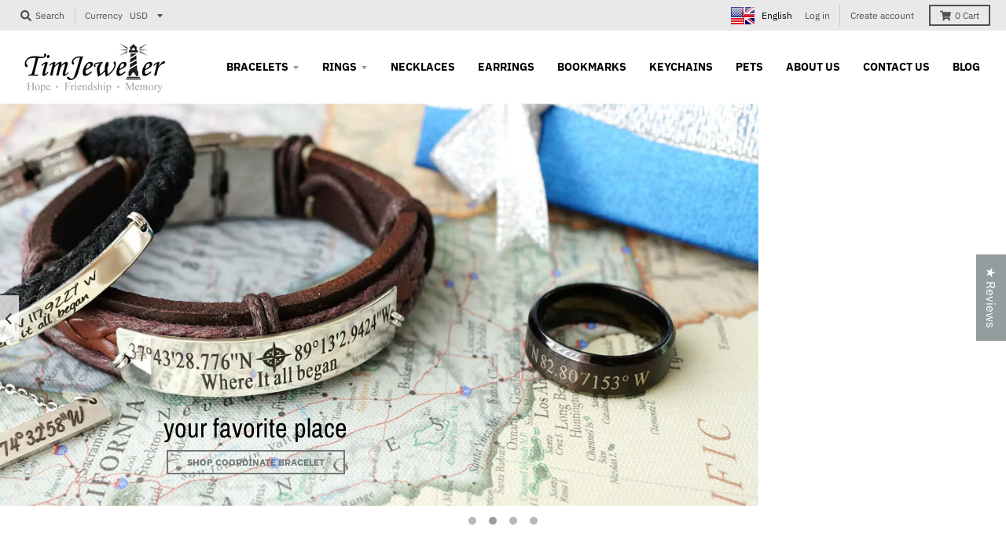

--- FILE ---
content_type: text/css
request_url: https://cdn.uplinkly-static.com/apps/language-translate/master/language-translate.css?version=6
body_size: 3516
content:
fieldset[disabled] .multiselect{pointer-events:none}.multiselect__spinner{position:absolute;right:1px;top:1px;width:48px;height:35px;background:#fff;display:block}.multiselect__spinner:after,.multiselect__spinner:before{position:absolute;content:"";top:50%;left:50%;margin:-8px 0 0 -8px;width:16px;height:16px;border-radius:100%;border:2px solid transparent;border-top-color:#41b883;box-shadow:0 0 0 1px transparent}.multiselect__spinner:before{animation:spinning 2.4s cubic-bezier(.41,.26,.2,.62);animation-iteration-count:infinite}.multiselect__spinner:after{animation:spinning 2.4s cubic-bezier(.51,.09,.21,.8);animation-iteration-count:infinite}.multiselect__loading-enter-active,.multiselect__loading-leave-active{transition:opacity .4s ease-in-out;opacity:1}.multiselect__loading-enter,.multiselect__loading-leave-active{opacity:0}.multiselect,.multiselect__input,.multiselect__single{font-family:inherit;font-size:16px;-ms-touch-action:manipulation;touch-action:manipulation}.multiselect{box-sizing:content-box;display:block;position:relative;width:100%;min-height:40px;text-align:left;color:#35495e}.multiselect *{box-sizing:border-box}.multiselect:focus{outline:none}.multiselect--disabled{background:#ededed;pointer-events:none;opacity:.6}.multiselect--active{z-index:50}.multiselect--active:not(.multiselect--above) .multiselect__current,.multiselect--active:not(.multiselect--above) .multiselect__input,.multiselect--active:not(.multiselect--above) .multiselect__tags{border-bottom-left-radius:0;border-bottom-right-radius:0}.multiselect--active .multiselect__select{transform:rotate(180deg)}.multiselect--above.multiselect--active .multiselect__current,.multiselect--above.multiselect--active .multiselect__input,.multiselect--above.multiselect--active .multiselect__tags{border-top-left-radius:0;border-top-right-radius:0}.multiselect__input,.multiselect__single{position:relative;display:inline-block;min-height:20px;line-height:20px;border:none;border-radius:5px;background:#fff;padding:0 0 0 5px;width:100%;transition:border .1s ease;box-sizing:border-box;margin-bottom:8px;vertical-align:top}.multiselect__input:-ms-input-placeholder{color:#35495e}.multiselect__input::placeholder{color:#35495e}.multiselect__tag~.multiselect__input,.multiselect__tag~.multiselect__single{width:auto}.multiselect__input:hover,.multiselect__single:hover{border-color:#cfcfcf}.multiselect__input:focus,.multiselect__single:focus{border-color:#a8a8a8;outline:none}.multiselect__single{padding-left:5px;margin-bottom:8px}.multiselect__tags-wrap{display:inline}.multiselect__tags{min-height:40px;display:block;padding:8px 40px 0 8px;border-radius:5px;border:1px solid #e8e8e8;background:#fff;font-size:14px}.multiselect__tag{position:relative;display:inline-block;padding:4px 26px 4px 10px;border-radius:5px;margin-right:10px;color:#fff;line-height:1;background:#41b883;margin-bottom:5px;white-space:nowrap;overflow:hidden;max-width:100%;text-overflow:ellipsis}.multiselect__tag-icon{cursor:pointer;margin-left:7px;position:absolute;right:0;top:0;bottom:0;font-weight:700;font-style:normal;width:22px;text-align:center;line-height:22px;transition:all .2s ease;border-radius:5px}.multiselect__tag-icon:after{content:"\D7";color:#266d4d;font-size:14px}.multiselect__tag-icon:focus,.multiselect__tag-icon:hover{background:#369a6e}.multiselect__tag-icon:focus:after,.multiselect__tag-icon:hover:after{color:#fff}.multiselect__current{min-height:40px;overflow:hidden;padding:8px 30px 0 12px;white-space:nowrap;border-radius:5px;border:1px solid #e8e8e8}.multiselect__current,.multiselect__select{line-height:16px;box-sizing:border-box;display:block;margin:0;text-decoration:none;cursor:pointer}.multiselect__select{position:absolute;width:40px;height:38px;right:1px;top:1px;padding:4px 8px;text-align:center;transition:transform .2s ease}.multiselect__select:before{position:relative;right:0;top:65%;color:#999;margin-top:4px;border-color:#999 transparent transparent;border-style:solid;border-width:5px 5px 0;content:""}.multiselect__placeholder{color:#adadad;display:inline-block;margin-bottom:10px;padding-top:2px}.multiselect--active .multiselect__placeholder{display:none}.multiselect__content-wrapper{position:absolute;display:block;background:#fff;width:100%;max-height:240px;overflow:auto;border:1px solid #e8e8e8;border-top:none;border-bottom-left-radius:5px;border-bottom-right-radius:5px;z-index:50;-webkit-overflow-scrolling:touch}.multiselect__content{list-style:none;display:inline-block;padding:0;margin:0;min-width:100%;vertical-align:top}.multiselect--above .multiselect__content-wrapper{bottom:100%;border-bottom-left-radius:0;border-bottom-right-radius:0;border-top-left-radius:5px;border-top-right-radius:5px;border-bottom:none;border-top:1px solid #e8e8e8}.multiselect__content::webkit-scrollbar{display:none}.multiselect__element{display:block}.multiselect__option{display:block;padding:12px;min-height:40px;line-height:16px;text-decoration:none;text-transform:none;vertical-align:middle;position:relative;cursor:pointer;white-space:nowrap}.multiselect__option:after{top:0;right:0;position:absolute;line-height:40px;padding-right:12px;padding-left:20px;font-size:13px}.multiselect__option--highlight{background:#41b883;outline:none;color:#fff}.multiselect__option--highlight:after{content:attr(data-select);background:#41b883;color:#fff}.multiselect__option--selected{background:#f3f3f3;color:#35495e;font-weight:700}.multiselect__option--selected:after{content:attr(data-selected);color:silver}.multiselect__option--selected.multiselect__option--highlight{background:#ff6a6a;color:#fff}.multiselect__option--selected.multiselect__option--highlight:after{background:#ff6a6a;content:attr(data-deselect);color:#fff}.multiselect--disabled .multiselect__current,.multiselect--disabled .multiselect__select{background:#ededed;color:#a6a6a6}.multiselect__option--disabled{background:#ededed!important;color:#a6a6a6!important;cursor:text;pointer-events:none}.multiselect__option--group{background:#ededed;color:#35495e}.multiselect__option--group.multiselect__option--highlight{background:#35495e;color:#fff}.multiselect__option--group.multiselect__option--highlight:after{background:#35495e}.multiselect__option--disabled.multiselect__option--highlight{background:#dedede}.multiselect__option--group-selected.multiselect__option--highlight{background:#ff6a6a;color:#fff}.multiselect__option--group-selected.multiselect__option--highlight:after{background:#ff6a6a;content:attr(data-deselect);color:#fff}.multiselect-enter-active,.multiselect-leave-active{transition:all .15s ease}.multiselect-enter,.multiselect-leave-active{opacity:0}.multiselect__strong{margin-bottom:8px;line-height:20px;display:inline-block;vertical-align:top}[dir=rtl] .multiselect{text-align:right}[dir=rtl] .multiselect__select{right:auto;left:1px}[dir=rtl] .multiselect__tags{padding:8px 8px 0 40px}[dir=rtl] .multiselect__content{text-align:right}[dir=rtl] .multiselect__option:after{right:auto;left:0}[dir=rtl] .multiselect__clear{right:auto;left:12px}[dir=rtl] .multiselect__spinner{right:auto;left:1px}@keyframes spinning{0%{transform:rotate(0)}to{transform:rotate(2turn)}}
.f32 .flag{display:inline-block;height:32px;width:32px;vertical-align:text-top;line-height:32px;background:url(2e6ce38f2e568d6f4b886e49dd43fa59.png) no-repeat;}
.f32 ._African_Union{background-position:0 -32px;}
.f32 ._Arab_League{background-position:0 -64px;}
.f32 ._ASEAN{background-position:0 -96px;}
.f32 ._CARICOM{background-position:0 -128px;}
.f32 ._CIS{background-position:0 -160px;}
.f32 ._Commonwealth{background-position:0 -192px;}
.f32 ._England{background-position:0 -224px;}
.f32 ._European_Union, .f32 .eu{background-position:0 -256px;}
.f32 ._Islamic_Conference{background-position:0 -288px;}
.f32 ._Kosovo{background-position:0 -320px;}
.f32 ._NATO{background-position:0 -352px;}
.f32 ._Northern_Cyprus{background-position:0 -384px;}
.f32 ._Northern_Ireland{background-position:0 -416px;}
.f32 ._Olimpic_Movement{background-position:0 -448px;}
.f32 ._OPEC{background-position:0 -480px;}
.f32 ._Red_Cross{background-position:0 -512px;}
.f32 ._Scotland{background-position:0 -544px;}
.f32 ._Somaliland{background-position:0 -576px;}
.f32 ._Tibet{background-position:0 -608px;}
.f32 ._United_Nations{background-position:0 -640px;}
.f32 ._Wales{background-position:0 -672px;}
.f32 .ad{background-position:0 -704px;}
.f32 .ae{background-position:0 -736px;}
.f32 .af{background-position:0 -768px;}
.f32 .ag{background-position:0 -800px;}
.f32 .ai{background-position:0 -832px;}
.f32 .al{background-position:0 -864px;}
.f32 .am{background-position:0 -896px;}
.f32 .ao{background-position:0 -928px;}
.f32 .aq{background-position:0 -960px;}
.f32 .ar{background-position:0 -992px;}
.f32 .as{background-position:0 -1024px;}
.f32 .at{background-position:0 -1056px;}
.f32 .au{background-position:0 -1088px;}
.f32 .aw{background-position:0 -1120px;}
.f32 .ax{background-position:0 -1152px;}
.f32 .az{background-position:0 -1184px;}
.f32 .ba{background-position:0 -1216px;}
.f32 .bb{background-position:0 -1248px;}
.f32 .bd{background-position:0 -1280px;}
.f32 .be{background-position:0 -1312px;}
.f32 .bf{background-position:0 -1344px;}
.f32 .bg{background-position:0 -1376px;}
.f32 .bh{background-position:0 -1408px;}
.f32 .bi{background-position:0 -1440px;}
.f32 .bj{background-position:0 -1472px;}
.f32 .bm{background-position:0 -1504px;}
.f32 .bn{background-position:0 -1536px;}
.f32 .bo{background-position:0 -1568px;}
.f32 .br{background-position:0 -1600px;}
.f32 .bs{background-position:0 -1632px;}
.f32 .bt{background-position:0 -1664px;}
.f32 .bw{background-position:0 -1696px;}
.f32 .by{background-position:0 -1728px;}
.f32 .bz{background-position:0 -1760px;}
.f32 .ca{background-position:0 -1792px;}
.f32 .cd{background-position:0 -1824px;}
.f32 .cf{background-position:0 -1856px;}
.f32 .cg{background-position:0 -1888px;}
.f32 .ch{background-position:0 -1920px;}
.f32 .ci{background-position:0 -1952px;}
.f32 .ck{background-position:0 -1984px;}
.f32 .cl{background-position:0 -2016px;}
.f32 .cm{background-position:0 -2048px;}
.f32 .cn{background-position:0 -2080px;}
.f32 .co{background-position:0 -2112px;}
.f32 .cr{background-position:0 -2144px;}
.f32 .cu{background-position:0 -2176px;}
.f32 .cv{background-position:0 -2208px;}
.f32 .cy{background-position:0 -2240px;}
.f32 .cz{background-position:0 -2272px;}
.f32 .de{background-position:0 -2304px;}
.f32 .dj{background-position:0 -2336px;}
.f32 .dk{background-position:0 -2368px;}
.f32 .dm{background-position:0 -2400px;}
.f32 .do{background-position:0 -2432px;}
.f32 .dz{background-position:0 -2464px;}
.f32 .ec{background-position:0 -2496px;}
.f32 .ee{background-position:0 -2528px;}
.f32 .eg{background-position:0 -2560px;}
.f32 .eh{background-position:0 -2592px;}
.f32 .er{background-position:0 -2624px;}
.f32 .es{background-position:0 -2656px;}
.f32 .et{background-position:0 -2688px;}
.f32 .fi{background-position:0 -2720px;}
.f32 .fj{background-position:0 -2752px;}
.f32 .fm{background-position:0 -2784px;}
.f32 .fo{background-position:0 -2816px;}
.f32 .fr{background-position:0 -2848px;}  .f32 .bl, .f32 .cp, .f32 .mf, .f32 .yt{background-position:0 -2848px;}
.f32 .ga{background-position:0 -2880px;}
.f32 .gb{background-position:0 -2912px;}  .f32 .sh{background-position:0 -2912px;}
.f32 .gd{background-position:0 -2944px;}
.f32 .ge{background-position:0 -2976px;}
.f32 .gg{background-position:0 -3008px;}
.f32 .gh{background-position:0 -3040px;}
.f32 .gi{background-position:0 -3072px;}
.f32 .gl{background-position:0 -3104px;}
.f32 .gm{background-position:0 -3136px;}
.f32 .gn{background-position:0 -3168px;}
.f32 .gp{background-position:0 -3200px;}
.f32 .gq{background-position:0 -3232px;}
.f32 .gr{background-position:0 -3264px;}
.f32 .gt{background-position:0 -3296px;}
.f32 .gu{background-position:0 -3328px;}
.f32 .gw{background-position:0 -3360px;}
.f32 .gy{background-position:0 -3392px;}
.f32 .hk{background-position:0 -3424px;}
.f32 .hn{background-position:0 -3456px;}
.f32 .hr{background-position:0 -3488px;}
.f32 .ht{background-position:0 -3520px;}
.f32 .hu{background-position:0 -3552px;}
.f32 .id{background-position:0 -3584px;}
.f32 .mc{background-position:0 -3584px;}
.f32 .ie{background-position:0 -3616px;}
.f32 .il{background-position:0 -3648px;}
.f32 .im{background-position:0 -3680px;}
.f32 .in{background-position:0 -3712px;}
.f32 .iq{background-position:0 -3744px;}
.f32 .ir{background-position:0 -3776px;}
.f32 .is{background-position:0 -3808px;}
.f32 .it{background-position:0 -3840px;}
.f32 .je{background-position:0 -3872px;}
.f32 .jm{background-position:0 -3904px;}
.f32 .jo{background-position:0 -3936px;}
.f32 .jp{background-position:0 -3968px;}
.f32 .ke{background-position:0 -4000px;}
.f32 .kg{background-position:0 -4032px;}
.f32 .kh{background-position:0 -4064px;}
.f32 .ki{background-position:0 -4096px;}
.f32 .km{background-position:0 -4128px;}
.f32 .kn{background-position:0 -4160px;}
.f32 .kp{background-position:0 -4192px;}
.f32 .kr{background-position:0 -4224px;}
.f32 .kw{background-position:0 -4256px;}
.f32 .ky{background-position:0 -4288px;}
.f32 .kz{background-position:0 -4320px;}
.f32 .la{background-position:0 -4352px;}
.f32 .lb{background-position:0 -4384px;}
.f32 .lc{background-position:0 -4416px;}
.f32 .li{background-position:0 -4448px;}
.f32 .lk{background-position:0 -4480px;}
.f32 .lr{background-position:0 -4512px;}
.f32 .ls{background-position:0 -4544px;}
.f32 .lt{background-position:0 -4576px;}
.f32 .lu{background-position:0 -4608px;}
.f32 .lv{background-position:0 -4640px;}
.f32 .ly{background-position:0 -4672px;}
.f32 .ma{background-position:0 -4704px;}
.f32 .md{background-position:0 -4736px;}
.f32 .me{background-position:0 -4768px;}
.f32 .mg{background-position:0 -4800px;}
.f32 .mh{background-position:0 -4832px;}
.f32 .mk{background-position:0 -4864px;}
.f32 .ml{background-position:0 -4896px;}
.f32 .mm{background-position:0 -4928px;}
.f32 .mn{background-position:0 -4960px;}
.f32 .mo{background-position:0 -4992px;}
.f32 .mq{background-position:0 -5024px;}
.f32 .mr{background-position:0 -5056px;}
.f32 .ms{background-position:0 -5088px;}
.f32 .mt{background-position:0 -5120px;}
.f32 .mu{background-position:0 -5152px;}
.f32 .mv{background-position:0 -5184px;}
.f32 .mw{background-position:0 -5216px;}
.f32 .mx{background-position:0 -5248px;}
.f32 .my{background-position:0 -5280px;}
.f32 .mz{background-position:0 -5312px;}
.f32 .na{background-position:0 -5344px;}
.f32 .nc{background-position:0 -5376px;}
.f32 .ne{background-position:0 -5408px;}
.f32 .ng{background-position:0 -5440px;}
.f32 .ni{background-position:0 -5472px;}
.f32 .nl{background-position:0 -5504px;}  .f32 .bq{background-position:0 -5504px;}
.f32 .no{background-position:0 -5536px;}  .f32 .bv, .f32 .nq, .f32 .sj{background-position:0 -5536px;}
.f32 .np{background-position:0 -5568px;}
.f32 .nr{background-position:0 -5600px;}
.f32 .nz{background-position:0 -5632px;}
.f32 .om{background-position:0 -5664px;}
.f32 .pa{background-position:0 -5696px;}
.f32 .pe{background-position:0 -5728px;}
.f32 .pf{background-position:0 -5760px;}
.f32 .pg{background-position:0 -5792px;}
.f32 .ph{background-position:0 -5824px;}
.f32 .pk{background-position:0 -5856px;}
.f32 .pl{background-position:0 -5888px;}
.f32 .pr{background-position:0 -5920px;}
.f32 .ps{background-position:0 -5952px;}
.f32 .pt{background-position:0 -5984px;}
.f32 .pw{background-position:0 -6016px;}
.f32 .py{background-position:0 -6048px;}
.f32 .qa{background-position:0 -6080px;}
.f32 .re{background-position:0 -6112px;}
.f32 .ro{background-position:0 -6144px;}
.f32 .rs{background-position:0 -6176px;}
.f32 .ru{background-position:0 -6208px;}
.f32 .rw{background-position:0 -6240px;}
.f32 .sa{background-position:0 -6272px;}
.f32 .sb{background-position:0 -6304px;}
.f32 .sc{background-position:0 -6336px;}
.f32 .sd{background-position:0 -6368px;}
.f32 .se{background-position:0 -6400px;}
.f32 .sg{background-position:0 -6432px;}
.f32 .si{background-position:0 -6464px;}
.f32 .sk{background-position:0 -6496px;}
.f32 .sl{background-position:0 -6528px;}
.f32 .sm{background-position:0 -6560px;}
.f32 .sn{background-position:0 -6592px;}
.f32 .so{background-position:0 -6624px;}
.f32 .sr{background-position:0 -6656px;}
.f32 .st{background-position:0 -6688px;}
.f32 .sv{background-position:0 -6720px;}
.f32 .sy{background-position:0 -6752px;}
.f32 .sz{background-position:0 -6784px;}
.f32 .tc{background-position:0 -6816px;}
.f32 .td{background-position:0 -6848px;}
.f32 .tg{background-position:0 -6880px;}
.f32 .th{background-position:0 -6912px;}
.f32 .tj{background-position:0 -6944px;}
.f32 .tl{background-position:0 -6976px;}
.f32 .tm{background-position:0 -7008px;}
.f32 .tn{background-position:0 -7040px;}
.f32 .to{background-position:0 -7072px;}
.f32 .tr{background-position:0 -7104px;}
.f32 .tt{background-position:0 -7136px;}
.f32 .tv{background-position:0 -7168px;}
.f32 .tw{background-position:0 -7200px;}
.f32 .tz{background-position:0 -7232px;}
.f32 .ua{background-position:0 -7264px;}
.f32 .ug{background-position:0 -7296px;}
.f32 .us{background-position:0 -7328px;}
.f32 .uy{background-position:0 -7360px;}
.f32 .uz{background-position:0 -7392px;}
.f32 .va{background-position:0 -7424px;}
.f32 .vc{background-position:0 -7456px;}
.f32 .ve{background-position:0 -7488px;}
.f32 .vg{background-position:0 -7520px;}
.f32 .vi{background-position:0 -7552px;}
.f32 .vn{background-position:0 -7584px;}
.f32 .vu{background-position:0 -7616px;}
.f32 .ws{background-position:0 -7648px;}
.f32 .ye{background-position:0 -7680px;}
.f32 .za{background-position:0 -7712px;}
.f32 .zm{background-position:0 -7744px;}
.f32 .zw{background-position:0 -7776px;}
.f32 .sx{background-position:0 -7808px;}
.f32 .cw{background-position:0 -7840px;}
.f32 .ss{background-position:0 -7872px;}
.f32 .nu{background-position:0 -7904px;}

.f32 .flag._Half_USA_Half_GB {
    background:url(b332be79f80abb51f8da52fb2cfe3a79.png) no-repeat;
}

.f32 .flag._Catalan {
    background:url(67c64cede96544e48ca5a30d3425c413.png) no-repeat;
}

.f32 .flag._Kurdistan {
    background:url(56e7155677b983849c16c44918f0644b.png) no-repeat;
}

.f32 .flag._Basque {
    background:url(bd1cd26b2107b23e88cfb4e763cfe79b.png) no-repeat;
}

.f32 .flag._Galicia {
    background:url(0b7773e99dc999f9f2fe629079ee79d7.png) no-repeat;
}

.f32 .flag.mi {
    background:url(caf975d74f7df71c6eca84269a99c5ab.png) no-repeat;
}


#google_translate_element,
iframe.goog-te-banner-frame {
    display: none;
}
body {
    top: 0px !important;
}

.goog-tooltip {
    display: none !important;
}
.goog-tooltip:hover {
    display: none !important;
}
.goog-text-highlight {
    background-color: transparent !important;
    border: none !important;
    box-shadow: none !important;
}

.uplinkly-language-translate-floating {
    position: fixed;
    z-index: 999;
}

no-translate.notranslate+font::before {
    content: ' ';
}

font+no-translate.notranslate::before {
    content: ' ';
}

/* fix for BOLD Apps overriding global .flag */

.uplinkly-language-translate-button span.flag {
    position: relative;
    top: initial;
    left: initial;
}

.shopify-payment-button font+font {
    display: none;
}


--- FILE ---
content_type: text/javascript
request_url: https://timjeweler.com/cdn/shop/t/16/assets/theme.js?v=51297047306086176451679044642
body_size: 18418
content:
(function($){"use strict";window.StyleHatch=window.StyleHatch||{},StyleHatch.Sections=function(){this.constructors={},this.instances=[],$(document).on("shopify:section:load",this._onSectionLoad.bind(this)).on("shopify:section:unload",this._onSectionUnload.bind(this)).on("shopify:section:select",this._onSelect.bind(this)).on("shopify:section:deselect",this._onDeselect.bind(this)).on("shopify:section:reorder",this._onReorder.bind(this)).on("shopify:block:select",this._onBlockSelect.bind(this)).on("shopify:block:deselect",this._onBlockDeselect.bind(this))},StyleHatch.Sections.prototype=$.extend({},StyleHatch.Sections.prototype,{_createInstance:function(container,constructor){var $container2=$(container),id=$container2.attr("data-section-id"),type=$container2.attr("data-section-type");if(constructor=constructor||this.constructors[type],typeof constructor!="undefined"){var instance=$.extend(new constructor(container),{id:id,type:type,container:container});this.instances.push(instance)}},_onSectionLoad:function(evt){var container=$("[data-section-id]",evt.target)[0];container&&this._createInstance(container)},_onSectionUnload:function(evt){var instance=slate.utils.findInstance(this.instances,"id",evt.detail.sectionId);instance&&(typeof instance.onUnload=="function"&&instance.onUnload(evt),this.instances=slate.utils.removeInstance(this.instances,"id",evt.detail.sectionId))},_onSelect:function(evt){var instance=slate.utils.findInstance(this.instances,"id",evt.detail.sectionId);instance&&typeof instance.onSelect=="function"&&instance.onSelect(evt),$("body").hasClass("panel-open")&&(StyleHatch.closePanelMenu(),$("html, body").addClass("scroll-lock"),setTimeout(function(){$("html, body").removeClass("scroll-lock"),$("html, body").animate({scrollTop:instance.$container.offset().top},600)},400))},_onDeselect:function(evt){var instance=slate.utils.findInstance(this.instances,"id",evt.detail.sectionId);instance&&typeof instance.onDeselect=="function"&&instance.onDeselect(evt),$("body").hasClass("panel-open")&&StyleHatch.closePanelMenu()},_onReorder:function(evt){var instance=slate.utils.findInstance(this.instances,"id",evt.detail.sectionId);instance&&typeof instance.onReorder=="function"&&instance.onReorder(evt)},_onBlockSelect:function(evt){var instance=slate.utils.findInstance(this.instances,"id",evt.detail.sectionId);instance&&typeof instance.onBlockSelect=="function"&&instance.onBlockSelect(evt)},_onBlockDeselect:function(evt){var instance=slate.utils.findInstance(this.instances,"id",evt.detail.sectionId);instance&&typeof instance.onBlockDeselect=="function"&&instance.onBlockDeselect(evt)},register:function(type,constructor){this.constructors[type]=constructor,$("[data-section-type="+type+"]").each(function(index,container){this._createInstance(container,constructor)}.bind(this))}}),StyleHatch.cacheSelectors=function(){StyleHatch.cache={$body:$("body"),$html:$("html"),$util:$("header.util"),$header:$("header.site-header"),$siteNav:$("header.site-header ul.site-nav"),$featuredCollection:$(".featured-collection"),$instagramCollection:$(".instagram-collection"),$addToCartForm:$("#AddToCartForm"),$addToCartButton:$("#AddToCart"),$cartButton:$("#CartButton"),$recoverPasswordLink:$("#RecoverPassword"),$hideRecoverPasswordLink:$("#HideRecoverPasswordLink"),$recoverPasswordForm:$("#RecoverPasswordForm"),$customerLoginForm:$("#CustomerLoginForm"),$passwordResetSuccess:$("#ResetSuccess")}},StyleHatch.init=function(){var doc=document.documentElement;doc.setAttribute("data-useragent",navigator.userAgent),StyleHatch.cacheSelectors(),StyleHatch.largeMobile=700;var sections=new StyleHatch.Sections;sections.register("promos-section",StyleHatch.PromosSection),sections.register("header-section",StyleHatch.HeaderSection),sections.register("footer-section",StyleHatch.FooterSection),sections.register("slideshow-section",StyleHatch.SlideshowSection),sections.register("hero-video-section",StyleHatch.HeroVideoSection),sections.register("featured-collection-section",StyleHatch.FeaturedCollectionSection),sections.register("simple-collection-section",StyleHatch.SimpleCollectionSection),sections.register("featured-text-section",StyleHatch.PageSection),sections.register("custom-content-section",StyleHatch.PageSection),sections.register("instagram-section",StyleHatch.InstagramSection),sections.register("featured-blog-section",StyleHatch.GenericSection),sections.register("map",StyleHatch.Maps),sections.register("product-template",StyleHatch.Product),sections.register("product-recommendations",StyleHatch.ProductRecommendations),sections.register("collection-template",StyleHatch.Collection),sections.register("collection-list-template",StyleHatch.Collection),sections.register("list-collections-template",StyleHatch.ListCollections),sections.register("blog-template",StyleHatch.BlogArticle),sections.register("article-template",StyleHatch.BlogArticle),sections.register("password-template",StyleHatch.Password),sections.register("cart-template",StyleHatch.Cart),StyleHatch.currencyConverter&&StyleHatch.CurrencyConverter.init(),StyleHatch.AjaxCart.init(),StyleHatch.loginForms(),StyleHatch.videoLayout(),StyleHatch.initTemplates()},StyleHatch.PromosSection=function(){function PromosSection(container){var $container2=this.$container=$(container),id=$container2.attr("data-section-id");StyleHatch.Promos.init()}return PromosSection}(),StyleHatch.PromosSection.prototype=$.extend({},StyleHatch.PromosSection.prototype,{onUnload:function(){StyleHatch.Promos.unload()},onBlockSelect:function(evt){StyleHatch.Promos.blockSelect(evt)},onBlockDeselect:function(evt){StyleHatch.Promos.blockDeselect(evt)}}),StyleHatch.Promos=function(){var selectors={body:"body",page:"#page",promos:"#shopify-section-promos",promoBar:"header.promo-bar",bottomContainer:".promo-bar-container.bottom",popup:".promo-popup"},config={};config={scrollLock:!1,fixToZIndex:992,hideTimers:[],slideSpeed:400};var cache={};function init(){cacheSelectors(),config.scrollLock=cache.$promos.find(">*:first").data("scroll-lock"),initPromoBars(),initPopups(),StyleHatch.Header.rebuildFixTo()}function cacheSelectors(){cache={$body:$(selectors.body),$promos:$(selectors.promos),$promosContainer:$(selectors.promos).find(">*:first"),$promoBar:$(selectors.promoBar),$bottomContainer:$(selectors.bottomContainer),$popup:$(selectors.popup)}}function initPromoBars(){cache.$promoBar.length&&(cache.$promoBar.each(function(){var $promoBar=$(this),hideDelay=$promoBar.data("hide-delay"),barPlacement=$promoBar.data("bar-placement"),$errors=$promoBar.find("div.errors");$errors.length&&$errors.prependTo($promoBar),barPlacement=="bottom"&&(cache.$bottomContainer.length||(cache.$promosContainer.append('<div class="promo-bar-container bottom"></div>'),cache.$bottomContainer=$(selectors.bottomContainer)),$promoBar.appendTo(cache.$bottomContainer),cache.$bottomContainer.resize(function(){var bottomHeight=$(this).height()+"px";cache.$body.css({"margin-bottom":bottomHeight})})),$promoBar.hasClass("signup-bar")&&$promoBar.showPopup(),hideDelay!=="no-delay"&&config.hideTimers.push(setTimeout(function(){$promoBar.data("pause-hide")||$promoBar.promoSlideUp()},hideDelay))}),destroyFixTo(),fixTo())}function destroyFixTo(){cache.$promos.data("fixtoInstance")&&cache.$promos.fixTo("destroy")}function refreshFixTo(){cache.$promos.data("fixtoInstance")&&cache.$promos.fixTo("refresh")}function fixTo(){config.scrollLock&&cache.$promos.fixTo(selectors.page,{zIndex:config.fixToZIndex})}function initPopups(){cache.$popup.length&&cache.$popup.each(function(){var $popup=$(this),popupEnable=!0,showDelay=$popup.data("show-delay"),homepageLimit=$popup.data("homepage-limit"),visitorLimit=$popup.data("visitor-limit"),isVisitor=$popup.data("visitor"),showFor=$popup.data("show-for");visitorLimit==!0&&isVisitor==!1&&(popupEnable=!1);var $errors=$popup.find(".errors");$errors.length&&(showDelay=0);var popupTimeout=setTimeout(function(){var windowWidth=$(window).width();switch(showFor){case"mobile":windowWidth<=StyleHatch.largeMobile&&$popup.showPopup();break;case"desktop":windowWidth>StyleHatch.largeMobile&&$popup.showPopup();break;case"both":$popup.showPopup();break}},showDelay)})}$.fn.extend({showPopup:function(force){var $popup=$(this),popupEnable=!0,showDelay=$popup.data("show-delay"),showAgainDelay=$popup.data("show-again-delay"),homepageLimit=$popup.data("homepage-limit"),visitorLimit=$popup.data("visitor-limit"),isVisitor=$popup.data("visitor"),showFor=$popup.data("show-for"),type=$popup.data("type"),id=$popup.data("id");visitorLimit==!0&&isVisitor==!1&&(popupEnable=!1);var cookieName="popup-"+id;$.cookie(cookieName)&&(popupEnable=!1),homepageLimit&&!cache.$body.hasClass("template-index")&&(popupEnable=!1),window.self!==window.top&&type=="popup"&&(popupEnable=!1),force&&(popupEnable=!0);var $errors=$popup.find(".errors"),formTags=getQueryString("contact%5Btags%5D");if($errors.length&&formTags.includes("popup")&&(popupEnable=!0,$popup.find("input#email").addClass("errors")),$errors.length&&formTags.includes("signup-bar")&&(popupEnable=!0),Modernizr.touchevents&&$popup.find("form").removeAttr("target"),popupEnable){type=="popup"&&$.magnificPopup.open({items:{src:$popup,type:"inline",showCloseBtn:!1},mainClass:"mfp-slideup",removalDelay:300,callbacks:{close:function(){$.cookie(cookieName,"shown",{expires:showAgainDelay,path:StyleHatch.routes.root_url})}}}),type=="signup-bar"&&(force?$popup.addClass("visible force"):$popup.addClass("visible"));var $close=$popup.find(".icon-text");$close.on("click",function(e){$popup.hidePopup(),e.preventDefault()});var $form=$popup.find("form");$form.on("submit",function(e){if(e.target.checkValidity())$popup.hidePopup(),$(this).submit();else return!1})}},hidePopup:function(){var $promos=$("#shopify-section-promos"),$popup=$(this),type=$popup.data("type"),id=$popup.data("id");if(type=="popup"&&$.magnificPopup.close(),type=="signup-bar"){var cookieName="popup-"+id;$.cookie(cookieName,"shown",{expires:60,path:StyleHatch.routes.root_url}),$(".promo-bar.signup-bar").each(function(i){$(this).slideUp({duration:400,progress:function(){StyleHatch.refreshFixTo()},complete:function(){StyleHatch.refreshFixTo(),$(this).removeClass("visible force")}})})}},promoSlideUp:function(){$(this).slideUp({duration:config.slideSpeed,progress:StyleHatch.refreshFixTo,complete:StyleHatch.refreshFixTo})},promoSlideDown:function(){$(this).slideDown({duration:config.slideSpeed,progress:StyleHatch.refreshFixTo,complete:StyleHatch.refreshFixTo})},showMockPopup:function(){var $promos=$("#shopify-section-promos");$(".mock-popup-container").length||$promos.find(">*:first").append('<div class="mock-popup-container"></div>');var $mockPopupContainer=$(".mock-popup-container"),$popup=$(this);$popup.appendTo($mockPopupContainer),$mockPopupContainer.show(),$popup.show()},hideMockPopup:function(){var $mockPopupContainer=$(".mock-popup-container"),$popup=$(this);$mockPopupContainer.hide(),$popup.hide()}});function blockSelect(evt){var $block=$("#block-"+evt.detail.blockId),blockType=$block.data("type");switch($.magnificPopup.close(),blockType){case"announcement-bar":$block.promoSlideDown(),$block.attr("data-pause-hide",!0);break;case"popup":$block.showMockPopup();break;case"signup-bar":$block.showPopup(!0);break}StyleHatch.Header.rebuildFixTo(),StyleHatch.refreshFixTo()}function blockDeselect(evt){var $block=$("#block-"+evt.detail.blockId),blockType=$block.data("type"),showFor=$block.data("show-for"),windowWidth=$(window).width();switch(blockType){case"announcement-bar":var $promoBar=$block;$promoBar.attr("data-pause-hide",!1);var hideDelay=$promoBar.data("hide-delay"),barPlacement=$promoBar.data("bar-placement"),homepageLimit=$promoBar.data("homepage-limit");(showFor=="desktop"&&windowWidth<=StyleHatch.largeMobile||showFor=="mobile"&&windowWidth>StyleHatch.largeMobile)&&$block.promoSlideUp(),hideDelay!=="no-delay"&&config.hideTimers.push(setTimeout(function(){$promoBar.data("pause-hide")||$promoBar.promoSlideUp()},hideDelay));break;case"popup":$block.hideMockPopup();break;case"signup-bar":showFor=="desktop"&&windowWidth<=StyleHatch.largeMobile&&($block.hidePopup(),StyleHatch.refreshFixTo()),showFor=="mobile"&&windowWidth>StyleHatch.largeMobile&&($block.hidePopup(),StyleHatch.refreshFixTo());break}StyleHatch.Header.rebuildFixTo()}function unload(){if(typeof config.hideTimers=="undefined"||!(config.hideTimers instanceof Array))config.hideTimers=[];else{for(var i=0;i<config.hideTimers.length;i++)clearTimeout(config.hideTimers[i]);config.hideTimers.length=0}destroyFixTo(),StyleHatch.refreshFixTo(),cache.$bottomContainer.remove(),$.magnificPopup.close()}return{init:init,unload:unload,blockSelect:blockSelect,blockDeselect:blockDeselect,refreshFixTo:refreshFixTo}}(),StyleHatch.HeaderSection=function(){function HeaderSection(container){var $container2=this.$container=$(container),id=$container2.attr("data-section-id");StyleHatch.Header.init()}return HeaderSection}(),StyleHatch.HeaderSection.prototype=$.extend({},StyleHatch.HeaderSection.prototype,{onUnload:function(){StyleHatch.Header.unload()}}),StyleHatch.Header=function(){var selectors={htmlBody:"html, body",body:"body",page:"#page",section:"#shopify-section-header",promosSection:"#shopify-section-promos",util:"header.util",header:"header.site-header",siteNav:"header.site-header ul.site-nav",menuLink:".menu-link",menuPanel:"#menu.panel",menuOverlay:".mobile-menu-overlay"},config={};config={blurTimer:{},blurTime:2e3,slideSpeed:300,dropdownActiveClass:"dropdown-hover",subDropdownActiveClass:"sub-dropdown-hover"};var cache={};function init(){cacheSelectors(),initUtilHeader(),bindUtilHeaderEvents(),initHeader(),bindHeaderEvents(),$("[data-currency-selector]").on("change",function(){$(this).parents("form").submit()}),rebuildFixTo()}function cacheSelectors(){cache={$htmlBody:$(selectors.htmlBody),$body:$(selectors.body),$page:$(selectors.page),$section:$(selectors.section),$promosSection:$(selectors.promosSection),$util:$(selectors.util),$header:$(selectors.header),$siteNav:$(selectors.siteNav),$dropdownParent:$(selectors.siteNav).find("li.has-dropdown"),$defaultLink:$(selectors.siteNav).find("> li:not(.has-dropdown)"),$subMenuLinks:$(selectors.siteNav).find("li.has-dropdown a"),$subDropdownParent:$(selectors.siteNav).find("li.has-sub-dropdown"),$search:$(selectors.util).find(".search-wrapper"),$searchLink:$(selectors.util).find("a.search"),$searchClose:$(selectors.util).find("form.search-bar button"),$searchInput:$(selectors.util).find("form.search-bar input"),$menuLink:$(selectors.menuLink),$menuPanel:$(selectors.menuPanel),$menuPanelDropdown:$(selectors.menuPanel).find("li.has-dropdown"),$menuPanelSubDropdown:$(selectors.menuPanel).find("li.has-sub-dropdown")}}function initUtilHeader(){$(selectors.menuOverlay).length||(cache.$section.append('<div class="mobile-menu-overlay"></div>'),cache.$menuOverlay=$(selectors.menuOverlay))}function openSearch(){cache.$search.slideDown({duration:config.slideSpeed,progress:function(){StyleHatch.refreshFixTo()},complete:function(){StyleHatch.refreshFixTo()}}),cache.$searchInput.focus()}function closeSearch(){cache.$searchInput.blur(),clearTimeout(config.blurTimer),cache.$search.slideUp({duration:config.slideSpeed,progress:function(){StyleHatch.refreshFixTo()},complete:function(){StyleHatch.refreshFixTo()}})}function togglePanelMenu(){cache.$body.hasClass("panel-open")?closePanelMenu():openPanelMenu()}function openPanelMenu(){cache.$htmlBody.addClass("panel-open"),window.scrollTo(0,0),cache.$menuPanel.attr("tabindex","0"),cache.$menuPanel.focus()}function closePanelMenu(){cache.$htmlBody.addClass("panel-open-transition"),cache.$htmlBody.removeClass("panel-open"),cache.$menuPanel.removeAttr("tabindex"),setTimeout(function(){cache.$htmlBody.removeClass("panel-open-transition")},400)}function bindUtilHeaderEvents(){cache.$searchLink.on("click.search",function(e){openSearch(),e.preventDefault()}),cache.$searchClose.on("click.search",function(e){closeSearch(),e.preventDefault()}),cache.$searchInput.on("blur.search",function(e){config.blurTimer=setTimeout(closeSearch,config.blurTime),e.preventDefault()}),cache.$menuLink.on("click.panel",function(e){togglePanelMenu(),e.preventDefault()}),cache.$menuOverlay.on("click.panel",function(e){togglePanelMenu(),e.preventDefault()}),cache.$menuPanelDropdown.on("click.panelDropdown",function(e){cache.$menuPanelDropdown.find("ul.dropdown").slideUp(),cache.$menuPanelDropdown.find("> a").attr("aria-expanded","false"),cache.$menuPanelDropdown.removeClass("expanded"),cache.$menuPanelDropdown.find("ul.dropdown").attr("aria-hidden","true"),cache.$menuPanelDropdown.find("ul.dropdown a").attr("tabindex","-1"),$(this).find("ul.dropdown").is(":visible")||($(this).find("> a").attr("aria-expanded","true"),$(this).find("ul.dropdown").slideDown(),$(this).find("ul.dropdown").attr("aria-hidden","false"),$(this).find("ul.dropdown > li > a").attr("tabindex","0"),$(this).addClass("expanded"))}),cache.$menuPanelDropdown.find("> a").on("click.panelDropdown",function(e){$(this).closest("li").hasClass("expanded")||e.preventDefault()}),cache.$menuPanelDropdown.find("ul.dropdown li:not(.has-sub-dropdown) a").on("click.panelDropdown",function(e){e.stopPropagation()}),cache.$menuPanelSubDropdown.on("click.panelDropdown",function(e){e.stopPropagation(),cache.$menuPanelSubDropdown.find("ul.sub-dropdown").slideUp(),cache.$menuPanelDropdown.find("> a").attr("aria-expanded","false"),cache.$menuPanelSubDropdown.removeClass("expanded"),cache.$menuPanelDropdown.find("ul.sub-dropdown").attr("aria-hidden","true"),cache.$menuPanelDropdown.find("ul.sub-dropdown a").attr("tabindex","-1"),$(this).find("ul.sub-dropdown").is(":visible")||($(this).find("> a").attr("aria-expanded","true"),$(this).find("ul.sub-dropdown").slideDown(),$(this).find("ul.sub-dropdown").attr("aria-hidden","false"),$(this).find("ul.sub-dropdown > li > a").attr("tabindex","0"),$(this).addClass("expanded"))}),cache.$menuPanelSubDropdown.find("> a").on("click.panelDropdown",function(e){$(this).closest("li").hasClass("expanded")||e.preventDefault()}),cache.$menuPanelSubDropdown.find("ul.sub-dropdown a").on("click.panelDropdown",function(e){e.stopPropagation()}),cache.$promosSection.resize(StyleHatch.refreshFixTo)}function unbindUtilHeaderEvents(){clearTimeout(config.blurTimer),cache.$searchLink.off("click.search"),cache.$searchClose.off("click.search"),cache.$searchInput.off("blur.search"),cache.$menuLink.off("click.panel"),cache.$menuPanelDropdown.off("click.panelDropdown"),cache.$menuPanelDropdown.find("> a").off("click.panelDropdown"),cache.$menuPanelDropdown.find("ul.dropdown li:not(.has-sub-dropdown) a").off("click.panelDropdown"),cache.$menuPanelSubDropdown.off("click.panelDropdown"),cache.$menuPanelSubDropdown.find("> a").off("click.panelDropdown"),cache.$menuPanelSubDropdown.find("ul.sub-dropdown a").off("click.panelDropdown"),cache.$promosSection.removeResize(StyleHatch.refreshFixTo)}function initHeader(){cache.$subMenuLinks.each(function(){var $link=$(this),linkText=$link.text(),linkTextWrapped=wordWrapper(linkText,24,"<br/>\n")}),hideDropdown(cache.$dropdownParent)}function showDropdown($el){hideDropdown($("."+config.dropdownActiveClass)),$el.addClass(config.dropdownActiveClass),$el.find("> a").attr("aria-expanded","true"),$el.find("ul.dropdown").attr("aria-hidden","false"),$el.find("ul.dropdown > li > a").attr("tabindex","0");var $dropdown=$el.find("ul.dropdown");$dropdown.hasClass("dropdown--mega-menu")||$dropdown.css({left:"auto"});var dropdownEnd=$dropdown.offset().left+$dropdown.outerWidth(),pageWidth=$(window).width()-20,siteWidth=cache.$header.width(),logoOffset=cache.$header.find(".logo-nav-contain").offset().left;if(siteWidth+40>$(window).width()&&(siteWidth=$(window).width(),logoOffset=-20),pageWidth=siteWidth+logoOffset+1,dropdownEnd>pageWidth&&!$dropdown.hasClass("dropdown--mega-menu")){var rightEdge="-"+(dropdownEnd-pageWidth)+"px";$dropdown.css({left:rightEdge})}setTimeout(function(){cache.$body.on("touchstart",function(){hideDropdown($el)})},250)}function hideDropdown($el){$el.removeClass(config.dropdownActiveClass),cache.$body.off("touchstart"),$el.find("> a").attr("aria-expanded","false"),$el.find("ul.dropdown").attr("aria-hidden","true"),$el.find("ul.dropdown > li > a").attr("tabindex","-1")}function showSubDropdown($el){hideDropdown($("."+config.subDropdownActiveClass)),$el.addClass(config.subDropdownActiveClass),$el.find("> a").attr("aria-expanded","true"),$el.find("ul.sub-dropdown").attr("aria-hidden","false"),$el.find("ul.sub-dropdown > li > a").attr("tabindex","0");var dropdownOffsetEdge=$el.find(".sub-dropdown").offset().left+$el.find(".sub-dropdown").width(),windowWidth=$(window).width();dropdownOffsetEdge>windowWidth?$el.addClass("alternate-align"):$el.removeClass("alternate-align")}function hideSubDropdown($el){$el.removeClass(config.subDropdownActiveClass),$el.removeClass("alternate-align"),$el.find("> a").attr("aria-expanded","false"),$el.find("ul.sub-dropdown").attr("aria-hidden","true"),$el.find("ul.sub-dropdown > li > a").attr("tabindex","-1")}function bindHeaderEvents(){cache.$dropdownParent.on("mouseenter.dropdown touchstart.dropdown focusin.dropdown",function(e){var $el=$(this);$el.hasClass(config.dropdownActiveClass)||(e.preventDefault(),showDropdown($el))}),cache.$dropdownParent.on("mouseleave.dropdown",function(){hideDropdown($(this))}),cache.$subMenuLinks.on("touchstart.dropdown",function(e){e.stopImmediatePropagation()}),cache.$subDropdownParent.on("mouseenter.subdropdown touchstart.subdropdown focusin.subdropdown",function(e){var $el=$(this);$el.hasClass(config.subDropdownActiveClass)||(e.preventDefault(),showSubDropdown($el))}),cache.$subDropdownParent.on("mouseleave.subdropdown",function(){hideSubDropdown($(this))}),cache.$subDropdownParent.on("touchstart.subdropdown",function(e){e.stopImmediatePropagation()}),$("html").hasClass("touchevents")&&cache.$subDropdownParent.children("a").on("click",function(e){var $el=$(this);$el.hasClass(config.subDropdownActiveClass)||(e.preventDefault(),showSubDropdown($el))}),cache.$subMenuLinks.on("focusout.dropdown",function(e){e.relatedTarget==null?hideDropdown($("."+config.dropdownActiveClass)):($(e.target).closest("li.has-dropdown")[0]!==$(e.relatedTarget).closest("li.has-dropdown")[0]&&hideDropdown($("."+config.dropdownActiveClass)),$(e.target).closest("li.has-sub-dropdown")[0]!==$(e.relatedTarget).closest("li.has-sub-dropdown")[0]&&hideSubDropdown($("."+config.subDropdownActiveClass)))})}function unbindHeaderEvents(){cache.$dropdownParent.off("mouseenter.dropdown touchstart.dropdown focusin.dropdown"),cache.$dropdownParent.off("mouseleave.dropdown"),cache.$subMenuLinks.off("touchstart.dropdown"),cache.$subDropdownParent.off("mouseenter.subdropdown touchstart.subdropdown focusin.subdropdown"),cache.$subDropdownParent.off("mouseleave.subdropdown"),cache.$subDropdownParent.off("touchstart.subdropdown"),cache.$subMenuLinks.off("focusout.dropdown")}function createFixTo(){var $headerSection=cache.$section,$promosSection=cache.$promosSection,$header=cache.$header,$util=cache.$util,scrollLock=$header.data("scroll-lock");if(scrollLock=="util"||scrollLock=="header"){var mindElements="";$promosSection.data("fixtoInstance")&&(mindElements="#shopify-section-promos"),$util.fixTo("#page",{zIndex:991,mind:mindElements})}if(scrollLock=="header"){var mindElements="header.util";$promosSection.data("fixtoInstance")&&(mindElements="header.util, #shopify-section-promos"),$headerSection.fixTo("#page",{zIndex:990,mind:mindElements}),$headerSection.resize(function(){$(this).width()<=700?$headerSection.fixTo("stop"):$headerSection.fixTo("start")})}}function destroyFixTo(){var $fixToElements=$("header.util, #shopify-section-header").filter(function(){return $(this).data("fixtoInstance")});$fixToElements.length&&$fixToElements.fixTo("destroy")}function rebuildFixTo(){cacheSelectors(),destroyFixTo(),createFixTo()}function unload(){closePanelMenu(),unbindUtilHeaderEvents(),unbindHeaderEvents(),destroyFixTo()}return{init:init,unload:unload,openSearch:openSearch,closeSearch:closeSearch,togglePanelMenu:togglePanelMenu,openPanelMenu:openPanelMenu,closePanelMenu:closePanelMenu,rebuildFixTo:rebuildFixTo}}(),StyleHatch.FooterSection=function(){function FooterSection(container){var $container2=this.$container=$(container),id=$container2.attr("data-section-id");StyleHatch.Footer.init($container2)}return FooterSection}(),StyleHatch.FooterSection.prototype=$.extend({},StyleHatch.FooterSection.prototype,{onUnload:function(evt){StyleHatch.Footer.unload(evt)}}),StyleHatch.Footer=function(){function init($container2){var $nestedMenu2=$container2.find("ul.nested-menu");$nestedMenu2.initNestedMenu()}function unload(evt){$nestedMenu.destroyNestedMenu()}return{init:init,unload:unload}}(),StyleHatch.SlideshowSection=function(){function SlideshowSection(container){var $container2=this.$container=$(container),id=$container2.attr("data-section-id");StyleHatch.Slideshow.init($container2)}return SlideshowSection}(),StyleHatch.SlideshowSection.prototype=$.extend({},StyleHatch.SlideshowSection.prototype,{onUnload:function(evt){StyleHatch.Slideshow.unload(evt)},onBlockSelect:function(evt){StyleHatch.Slideshow.blockSelect(evt)},onBlockDeselect:function(evt){StyleHatch.Slideshow.blockDeselect(evt)}}),StyleHatch.Slideshow=function(){function init($container2){var $carousel=$container2.find(".slideshow-carousel"),mobileWidth=700,$slideItem=$carousel.find(".slide__item");$(window).on("resize",function(){$slideItem.each(function(i){var $responsiveImg2;$(window).width()>mobileWidth?$responsiveImg2=$(this).find("img.slide__image-desktop"):($responsiveImg2=$(this).find("img.slide__image-mobile"),$responsiveImg2.length<1&&($responsiveImg2=$(this).find("img.slide__image-desktop"))),$responsiveImg2.hasClass("lazymanual")&&($responsiveImg2.attr("src",$responsiveImg2.attr("data-preload")).removeAttr("data-preload"),$responsiveImg2.removeClass("lazymanual").addClass("lazyload"))})});var flickityOptions=$carousel.data("flickity-options");$carousel.flickity(flickityOptions),$carousel.parent().find(".flickity-page-dots.placeholder").remove();var $responsiveImg;$(window).width()>mobileWidth?$responsiveImg=$("img.slide__image-desktop",$container2):($responsiveImg=$("img.slide__image-mobile",$container2),$responsiveImg.length<1&&($responsiveImg=$("img.slide__image-desktop",$container2))),$responsiveImg.eq(0).removeClass("lazymanual").addClass("lazyload"),$carousel.on("change.flickity",function(event,index){var $lazyManual=$("img.lazymanual",$container2);$lazyManual.removeClass("lazymanual").addClass("lazyload"),$carousel.off("change.flickity")});var $videoSlides=$container2.find(".slide__item-video");$videoSlides.each(function(){var $slideVideo=$(this).find(".slide__item-image"),videoId=$(this).data("video-id"),autoplayMobile=$(this).data("mobile-autoplay"),playsinline=0;autoplayMobile&&(playsinline=1),($(window).width()>StyleHatch.largeMobile||autoplayMobile)&&$slideVideo.YTPlayer({fitToBackground:!1,videoId:videoId,repeat:!0,mute:!0,playerVars:{rel:0,mute:1,playsinline:playsinline,autoplay:1},callback:function(){$(window).trigger("resize")}})})}function blockSelect(evt){var $block=$("#block-"+evt.detail.blockId),$carousel=$block.closest(".slideshow-carousel"),slideIndex=$block.data("slide-index");$carousel.flickity("pausePlayer"),$carousel.flickity("select",slideIndex,!0,!0),$carousel.find("img").removeClass(".lazymanual").addClass("lazyload")}function blockDeselect(evt){var $block=$("#block-"+evt.detail.blockId),$carousel=$block.closest(".slideshow-carousel");$carousel.flickity("unpausePlayer")}function unload(evt){var $section=$(".slideshow-"+evt.detail.sectionId),$carousel=$section.find(".slideshow-carousel");$carousel.flickity("destroy");var $slideVideo=$section.find(".slide__item-video .slide__item-image");$slideVideo.removeData("yt-init").removeData("ytPlayer").removeClass("loaded"),$(window).off("resize.YTplayer"+$slideVideo.ID),$(window).off("scroll.YTplayer"+$slideVideo.ID),$slideVideo.$body=null,$slideVideo.$node=null,$slideVideo.$YTPlayerString=null,$slideVideo.player=null}return{init:init,unload:unload,blockSelect:blockSelect,blockDeselect:blockDeselect}}(),StyleHatch.HeroVideoSection=function(){function HeroVideoSection(container){var $container2=this.$container=$(container),id=$container2.attr("data-section-id");StyleHatch.HeroVideo.init($container2)}return HeroVideoSection}(),StyleHatch.HeroVideoSection.prototype=$.extend({},StyleHatch.HeroVideoSection.prototype,{onUnload:function(evt){StyleHatch.HeroVideo.unload(evt)}}),StyleHatch.HeroVideo=function(){function init($container2){var $heroVideo=$container2.find(".wrapper"),videoId=$container2.data("video-id"),autoplayMobile=$container2.data("mobile-autoplay"),playsinline=0;autoplayMobile&&(playsinline=1),$heroVideo.removeData("ytPlayer"),$heroVideo.YTPlayer({fitToBackground:!1,videoId:videoId,repeat:!0,mute:!0,playerVars:{rel:0,mute:1,playsinline:playsinline,autoplay:1}})}function unload(evt){var $section=$(".slideshow-"+evt.detail.sectionId),$heroVideo=$section.find(".wrapper");$heroVideo.removeData("yt-init").removeData("ytPlayer").removeClass("loaded"),$heroVideo.find(".ytplayer-container .ytplayer-shield").remove()}return{init:init,unload:unload}}(),StyleHatch.Maps=function(){var config={zoom:14},apiStatus=null,apiKey=null,apiKeyReset=!1,mapsToLoad=[],mapStyles={standard:[],silver:[{elementType:"geometry",stylers:[{color:"#f5f5f5"}]},{elementType:"labels.icon",stylers:[{visibility:"off"}]},{elementType:"labels.text.fill",stylers:[{color:"#616161"}]},{elementType:"labels.text.stroke",stylers:[{color:"#f5f5f5"}]},{featureType:"administrative.land_parcel",elementType:"labels.text.fill",stylers:[{color:"#bdbdbd"}]},{featureType:"poi",elementType:"geometry",stylers:[{color:"#eeeeee"}]},{featureType:"poi",elementType:"labels.text.fill",stylers:[{color:"#757575"}]},{featureType:"poi.park",elementType:"geometry",stylers:[{color:"#e5e5e5"}]},{featureType:"poi.park",elementType:"labels.text.fill",stylers:[{color:"#9e9e9e"}]},{featureType:"road",elementType:"geometry",stylers:[{color:"#ffffff"}]},{featureType:"road.arterial",elementType:"labels.text.fill",stylers:[{color:"#757575"}]},{featureType:"road.highway",elementType:"geometry",stylers:[{color:"#dadada"}]},{featureType:"road.highway",elementType:"labels.text.fill",stylers:[{color:"#616161"}]},{featureType:"road.local",elementType:"labels.text.fill",stylers:[{color:"#9e9e9e"}]},{featureType:"transit.line",elementType:"geometry",stylers:[{color:"#e5e5e5"}]},{featureType:"transit.station",elementType:"geometry",stylers:[{color:"#eeeeee"}]},{featureType:"water",elementType:"geometry",stylers:[{color:"#c9c9c9"}]},{featureType:"water",elementType:"labels.text.fill",stylers:[{color:"#9e9e9e"}]}],retro:[{elementType:"geometry",stylers:[{color:"#ebe3cd"}]},{elementType:"labels.text.fill",stylers:[{color:"#523735"}]},{elementType:"labels.text.stroke",stylers:[{color:"#f5f1e6"}]},{featureType:"administrative",elementType:"geometry.stroke",stylers:[{color:"#c9b2a6"}]},{featureType:"administrative.land_parcel",elementType:"geometry.stroke",stylers:[{color:"#dcd2be"}]},{featureType:"administrative.land_parcel",elementType:"labels.text.fill",stylers:[{color:"#ae9e90"}]},{featureType:"landscape.natural",elementType:"geometry",stylers:[{color:"#dfd2ae"}]},{featureType:"poi",elementType:"geometry",stylers:[{color:"#dfd2ae"}]},{featureType:"poi",elementType:"labels.text.fill",stylers:[{color:"#93817c"}]},{featureType:"poi.park",elementType:"geometry.fill",stylers:[{color:"#a5b076"}]},{featureType:"poi.park",elementType:"labels.text.fill",stylers:[{color:"#447530"}]},{featureType:"road",elementType:"geometry",stylers:[{color:"#f5f1e6"}]},{featureType:"road.arterial",elementType:"geometry",stylers:[{color:"#fdfcf8"}]},{featureType:"road.highway",elementType:"geometry",stylers:[{color:"#f8c967"}]},{featureType:"road.highway",elementType:"geometry.stroke",stylers:[{color:"#e9bc62"}]},{featureType:"road.highway.controlled_access",elementType:"geometry",stylers:[{color:"#e98d58"}]},{featureType:"road.highway.controlled_access",elementType:"geometry.stroke",stylers:[{color:"#db8555"}]},{featureType:"road.local",elementType:"labels.text.fill",stylers:[{color:"#806b63"}]},{featureType:"transit.line",elementType:"geometry",stylers:[{color:"#dfd2ae"}]},{featureType:"transit.line",elementType:"labels.text.fill",stylers:[{color:"#8f7d77"}]},{featureType:"transit.line",elementType:"labels.text.stroke",stylers:[{color:"#ebe3cd"}]},{featureType:"transit.station",elementType:"geometry",stylers:[{color:"#dfd2ae"}]},{featureType:"water",elementType:"geometry.fill",stylers:[{color:"#b9d3c2"}]},{featureType:"water",elementType:"labels.text.fill",stylers:[{color:"#92998d"}]}],dark:[{elementType:"geometry",stylers:[{color:"#212121"}]},{elementType:"labels.icon",stylers:[{visibility:"off"}]},{elementType:"labels.text.fill",stylers:[{color:"#757575"}]},{elementType:"labels.text.stroke",stylers:[{color:"#212121"}]},{featureType:"administrative",elementType:"geometry",stylers:[{color:"#757575"}]},{featureType:"administrative.country",elementType:"labels.text.fill",stylers:[{color:"#9e9e9e"}]},{featureType:"administrative.land_parcel",stylers:[{visibility:"off"}]},{featureType:"administrative.locality",elementType:"labels.text.fill",stylers:[{color:"#bdbdbd"}]},{featureType:"poi",elementType:"labels.text.fill",stylers:[{color:"#757575"}]},{featureType:"poi.park",elementType:"geometry",stylers:[{color:"#181818"}]},{featureType:"poi.park",elementType:"labels.text.fill",stylers:[{color:"#616161"}]},{featureType:"poi.park",elementType:"labels.text.stroke",stylers:[{color:"#1b1b1b"}]},{featureType:"road",elementType:"geometry.fill",stylers:[{color:"#2c2c2c"}]},{featureType:"road",elementType:"labels.text.fill",stylers:[{color:"#8a8a8a"}]},{featureType:"road.arterial",elementType:"geometry",stylers:[{color:"#373737"}]},{featureType:"road.highway",elementType:"geometry",stylers:[{color:"#3c3c3c"}]},{featureType:"road.highway.controlled_access",elementType:"geometry",stylers:[{color:"#4e4e4e"}]},{featureType:"road.local",elementType:"labels.text.fill",stylers:[{color:"#616161"}]},{featureType:"transit",elementType:"labels.text.fill",stylers:[{color:"#757575"}]},{featureType:"water",elementType:"geometry",stylers:[{color:"#000000"}]},{featureType:"water",elementType:"labels.text.fill",stylers:[{color:"#3d3d3d"}]}],night:[{elementType:"geometry",stylers:[{color:"#242f3e"}]},{elementType:"labels.text.fill",stylers:[{color:"#746855"}]},{elementType:"labels.text.stroke",stylers:[{color:"#242f3e"}]},{featureType:"administrative.locality",elementType:"labels.text.fill",stylers:[{color:"#d59563"}]},{featureType:"poi",elementType:"labels.text.fill",stylers:[{color:"#d59563"}]},{featureType:"poi.park",elementType:"geometry",stylers:[{color:"#263c3f"}]},{featureType:"poi.park",elementType:"labels.text.fill",stylers:[{color:"#6b9a76"}]},{featureType:"road",elementType:"geometry",stylers:[{color:"#38414e"}]},{featureType:"road",elementType:"geometry.stroke",stylers:[{color:"#212a37"}]},{featureType:"road",elementType:"labels.text.fill",stylers:[{color:"#9ca5b3"}]},{featureType:"road.highway",elementType:"geometry",stylers:[{color:"#746855"}]},{featureType:"road.highway",elementType:"geometry.stroke",stylers:[{color:"#1f2835"}]},{featureType:"road.highway",elementType:"labels.text.fill",stylers:[{color:"#f3d19c"}]},{featureType:"transit",elementType:"geometry",stylers:[{color:"#2f3948"}]},{featureType:"transit.station",elementType:"labels.text.fill",stylers:[{color:"#d59563"}]},{featureType:"water",elementType:"geometry",stylers:[{color:"#17263c"}]},{featureType:"water",elementType:"labels.text.fill",stylers:[{color:"#515c6d"}]},{featureType:"water",elementType:"labels.text.stroke",stylers:[{color:"#17263c"}]}],aubergine:[{elementType:"geometry",stylers:[{color:"#1d2c4d"}]},{elementType:"labels.text.fill",stylers:[{color:"#8ec3b9"}]},{elementType:"labels.text.stroke",stylers:[{color:"#1a3646"}]},{featureType:"administrative.country",elementType:"geometry.stroke",stylers:[{color:"#4b6878"}]},{featureType:"administrative.land_parcel",elementType:"labels.text.fill",stylers:[{color:"#64779e"}]},{featureType:"administrative.province",elementType:"geometry.stroke",stylers:[{color:"#4b6878"}]},{featureType:"landscape.man_made",elementType:"geometry.stroke",stylers:[{color:"#334e87"}]},{featureType:"landscape.natural",elementType:"geometry",stylers:[{color:"#023e58"}]},{featureType:"poi",elementType:"geometry",stylers:[{color:"#283d6a"}]},{featureType:"poi",elementType:"labels.text.fill",stylers:[{color:"#6f9ba5"}]},{featureType:"poi",elementType:"labels.text.stroke",stylers:[{color:"#1d2c4d"}]},{featureType:"poi.park",elementType:"geometry.fill",stylers:[{color:"#023e58"}]},{featureType:"poi.park",elementType:"labels.text.fill",stylers:[{color:"#3C7680"}]},{featureType:"road",elementType:"geometry",stylers:[{color:"#304a7d"}]},{featureType:"road",elementType:"labels.text.fill",stylers:[{color:"#98a5be"}]},{featureType:"road",elementType:"labels.text.stroke",stylers:[{color:"#1d2c4d"}]},{featureType:"road.highway",elementType:"geometry",stylers:[{color:"#2c6675"}]},{featureType:"road.highway",elementType:"geometry.stroke",stylers:[{color:"#255763"}]},{featureType:"road.highway",elementType:"labels.text.fill",stylers:[{color:"#b0d5ce"}]},{featureType:"road.highway",elementType:"labels.text.stroke",stylers:[{color:"#023e58"}]},{featureType:"transit",elementType:"labels.text.fill",stylers:[{color:"#98a5be"}]},{featureType:"transit",elementType:"labels.text.stroke",stylers:[{color:"#1d2c4d"}]},{featureType:"transit.line",elementType:"geometry.fill",stylers:[{color:"#283d6a"}]},{featureType:"transit.station",elementType:"geometry",stylers:[{color:"#3a4762"}]},{featureType:"water",elementType:"geometry",stylers:[{color:"#0e1626"}]},{featureType:"water",elementType:"labels.text.fill",stylers:[{color:"#4e6d70"}]}]},errors={addressNoResults:StyleHatch.Strings.addressNoResults,addressQueryLimit:StyleHatch.Strings.addressQueryLimit,addressError:StyleHatch.Strings.addressError,authError:StyleHatch.Strings.authError},selectors={section:'[data-section-type="maps"]',map:"[data-map]",mapOverlay:"[data-map-overlay]"},classes={mapError:"map-selection--load-error",errorMsg:"map-section__errors errors text-center"};window.gm_authFailure=function(){if(!Shopify.designMode){log("Google Maps authentication error",window.google,apiStatus);return}$(selectors.section).addClass(classes.mapError),$(selectors.map).remove(),$(selectors.mapOverlay).after('<div class="'+classes.errorMsg+'">'+StyleHatch.Strings.authError+"</div>")};function Map(container){if(this.$container=$(container),this.$map=this.$container.find(selectors.map),this.key=this.$map.data("api-key"),this.key!=apiKey&&(apiKey=this.key,apiStatus=null,apiKeyReset=!0),typeof this.key!="undefined")if(apiStatus==="loaded")this.createMap();else{mapsToLoad.push(this);var mapElement=this;apiStatus!=="loading"&&(apiStatus="loading",(typeof window.google=="undefined"||apiKeyReset)&&$.getScript("https://maps.googleapis.com/maps/api/js?key="+this.key).then(function(){apiStatus="loaded",apiKeyReset=!1,initAllMaps(mapElement)}))}}function initAllMaps(mapElement){document.addEventListener("lazybeforeunveil",function(e){$(e.target).attr("data-section-type")&&mapElement.createMap()}),$.each(mapsToLoad,function(index,instance){instance.$container.hasClass("lazyloaded")&&mapElement.createMap()})}function geolocate($map){var deferred=$.Deferred(),geocoder=new google.maps.Geocoder,address=$map.data("address-setting");return geocoder.geocode({address:address},function(results,status2){status2!==google.maps.GeocoderStatus.OK&&deferred.reject(status2),deferred.resolve(results)}),deferred}return Map.prototype=$.extend({},Map.prototype,{createMap:function(){var $map=this.$map,mapStyle=$map.data("map-style");return geolocate($map).then(function(results){var mapOptions={zoom:config.zoom,center:results[0].geometry.location,draggable:!1,clickableIcons:!1,scrollwheel:!1,disableDoubleClickZoom:!0,disableDefaultUI:!0,styles:mapStyles[mapStyle]},map=this.map=new google.maps.Map($map[0],mapOptions),center=this.center=map.getCenter(),marker=new google.maps.Marker({map:map,position:map.getCenter()});google.maps.event.addDomListener(window,"resize",slate.utils.debounce(function(){google.maps.event.trigger(map,"resize"),map.setCenter(center),$map.removeAttr("style")},250))}.bind(this)).fail(function(){var errorMessage;switch(status){case"ZERO_RESULTS":errorMessage=errors.addressNoResults;break;case"OVER_QUERY_LIMIT":errorMessage=errors.addresQueryLimit;break;case"REQUEST_DENIED":errorMessage=errors.authError;break;default:errorMessage=errors.addressError;break}Shopify.designMode&&$map.parent().addClass(classes.mapError).append('<div class="'+classes.errorMsg+'">'+errorMessage+"</div>")})},onUnload:function(){this.$map.length!==0&&google.maps.event.clearListeners(this.map,"resize")}}),Map}(),StyleHatch.PageSection=function(){function PageSection(container){var $container2=this.$container=$(container),id=$container2.attr("data-section-id");StyleHatch.Page.init($container2)}return PageSection}(),StyleHatch.Page=function(){function init($container2){$container2.fitVids()}function unload(evt){}return{init:init,unload:unload}}(),StyleHatch.FeaturedCollectionSection=function(){function FeaturedCollectionSection(container){var $container2=this.$container=$(container),id=$container2.attr("data-section-id");$container2.productBox(),StyleHatch.currencyConverter&&StyleHatch.CurrencyConverter.init()}return FeaturedCollectionSection}(),StyleHatch.FeaturedCollectionSection.prototype=$.extend({},StyleHatch.FeaturedCollectionSection.prototype,{onUnload:function(evt){var $container2=$("#section-"+evt.detail.sectionId),id=$container2.attr("data-section-id");$container2.destroyProductBox()}}),StyleHatch.SimpleCollectionSection=function(){function SimpleCollectionSection(container){var $container2=this.$container=$(container),id=$container2.attr("data-section-id");$container2.productBox(),StyleHatch.currencyConverter&&StyleHatch.CurrencyConverter.init()}return SimpleCollectionSection}(),StyleHatch.SimpleCollectionSection.prototype=$.extend({},StyleHatch.SimpleCollectionSection.prototype,{onUnload:function(evt){var $container2=$("#section-"+evt.detail.sectionId),id=$container2.attr("data-section-id");$container2.destroyProductBox()}}),StyleHatch.instagrams={},StyleHatch.InstagramSection=function(){function InstagramSection(container){var $container2=this.$container=$(container),id=$container2.attr("data-section-id"),instagram=this.instagram="#Instagram-"+id;if($("html").hasClass("lt-ie9"))return!1;var $shotContainer=$container2.find(".instagram-container"),$profileLink=$container2.find("header a.button, footer a.button"),imageCount=$container2.data("image-count"),accessToken=$container2.data("instagram-access-token"),apiURL="https://api.instagram.com/v1/users/self/media/recent/?access_token="+accessToken+"&count=20",expireTime=1e3*60*60*12,addAccessToken=StyleHatch.Strings.instagramAddToken,invalidAccessToken=StyleHatch.Strings.instagramInvalidToken,rateLimitAccessToken=StyleHatch.Strings.instagramRateLimitToken,getData=function(){accessToken?$.ajax({url:apiURL,dataType:"jsonp",timeout:5e3,success:function(data2){switch(data2.meta.code){case 400:Shopify.designMode&&($shotContainer.attr("data-helper-text",invalidAccessToken),storeWithExpiration.set(accessToken,data2,expireTime),$container2.show());break;case 429:Shopify.designMode&&($shotContainer.attr("data-helper-text",rateLimitAccessToken),$container2.show());break;default:loadImages(data2),storeWithExpiration.set(accessToken,data2,expireTime)}}}):Shopify.designMode&&($shotContainer.attr("data-helper-text",addAccessToken),$container2.show())},loadImages=function(data2){if(data2.data){if(data2.data.length<imageCount){var dataCount=data2.data.length,settingsCount=imageCount,lastIndex=settingsCount-(settingsCount-dataCount);imageCount=data2.data.length,$container2.find(".box").each(function(i2){i2>=lastIndex&&$(this).hide()})}for(var i=0;i<imageCount;i++){var images=data2.data[i].images,thumbnail=images.thumbnail.url,thumbnailWidth=images.thumbnail.width,low_resolution=images.low_resolution.url,low_resolutionWidth=images.low_resolution.width,standard_resolution=images.standard_resolution.url,standard_resolutionWidth=images.standard_resolution.width,link=data2.data[i].link,likes=data2.data[i].likes.count,comments=data2.data[i].comments.count,caption="";data2.data[i].caption&&(caption=data2.data[i].caption.text);var $shot=$container2.find(".box-"+i),$shotImageContainer=$shot.find("figure > a"),$shotLinks=$shot.find("figure > a, li > a"),$shotCaption=$shot.find("figcaption > p"),$shotLikes=$shot.find("a.likes span.label"),$shotComments=$shot.find("a.comments span.label");$shotImageContainer.html('<div class="card__image lazyload">');var $shotImage=$shotImageContainer.find(".card__image");$shotImage.attr("data-sizes","auto"),$shotImage.attr("data-bgset",thumbnail+" "+thumbnailWidth+"w, "+low_resolution+" "+low_resolutionWidth+"w, "+standard_resolution+" "+standard_resolutionWidth+"w"),$shotLinks.attr("href",link),$shotCaption.html(caption),$shotLikes.text(likes),$shotComments.text(comments)}var instagramFeed="https://www.instagram.com/"+data2.data[0].user.username;$profileLink.attr("href",instagramFeed),$profileLink.attr("target","_blank"),$container2.show(),$shotContainer.addClass("loaded")}};if(storeWithExpiration.get(accessToken)&&!Shopify.designMode){var data=storeWithExpiration.get(accessToken);loadImages(data)}else getData();StyleHatch.instagrams[instagram]=this}return InstagramSection}(),StyleHatch.InstagramSection.prototype=$.extend({},StyleHatch.InstagramSection.prototype,{onUnload:function(){delete StyleHatch.instagrams[this.instagram]}}),StyleHatch.GenericSection=function(){function GenericSection(container){var $container2=this.$container=$(container),id=$container2.attr("data-section-id");StyleHatch.cacheSelectors()}return GenericSection}(),StyleHatch.Product=function(){function Product(container){var $container2=this.$container=$(container),sectionId=$container2.attr("data-section-id");if(this.settings={enableHistoryState:$container2.data("enable-history-state")||!1,enableSwatch:$container2.data("enable-swatch")||!1,imageSize:"394x",imageZoomSize:null,namespace:".product-"+sectionId,sectionId:sectionId,zoomEnabled:!1,lightboxEnabled:!1,productImageLightboxData:[]},this.selectors={addToCartForm:"#AddToCartForm-"+sectionId,addToCart:"#AddToCart-"+sectionId,addToCartText:"#AddToCartText-"+sectionId,comparePrice:"#ComparePrice-"+sectionId,originalPrice:"#ProductPrice-"+sectionId,SKU:".variant-sku",originalSelectorId:"#ProductSelect-"+sectionId,productFeaturedImage:"#FeaturedImage-"+sectionId,productImageWrap:".featured-container-"+sectionId,productPrices:".product-single__price-"+sectionId,productThumbImages:".product-single__thumbnail--"+sectionId,productPhoto:"#ProductPhoto-"+sectionId,productImage:"#ProductImage-"+sectionId,productThumbs:"#ProductThumbs-"+sectionId,quantityWrap:".quantity-"+sectionId,quantity:".quantity-select-"+sectionId,cartError:".cart-error-"+sectionId,singleOptionSelector:".single-option-selector-"+sectionId,cartButtons:"#CartButtons-"+sectionId,paymentButtonContainer:"#PaymentButtonContainer-"+sectionId,productSizeGuideLink:"a.product-size-guide-"+sectionId,productSizeGuideContent:"#product-size-guide-content-"+sectionId},this._initSlider(),!!$("#ProductJson-"+sectionId).html()){this.productSingleObject=JSON.parse(document.getElementById("ProductJson-"+sectionId).innerHTML),this.settings.zoomEnabled=$(this.selectors.productImageWrap).hasClass("featured-zoom"),Modernizr.objectfit&&(this.settings.lightboxEnabled=$(this.selectors.productImageWrap).data("lightbox")),$container2.productBox(),StyleHatch.currencyConverter&&StyleHatch.CurrencyConverter.init(),this._initVariants(),this._initQuanitySelect(),$(this.selectors.productSizeGuideLink).length&&$(this.selectors.productSizeGuideLink).magnificPopup({items:{src:$(this.selectors.productSizeGuideContent),type:"inline"}});var $tabs=$container2.find(".description__tabs"),$tab=$tabs.find(".tab"),$tabTitle=$tabs.find(".tab__title");$tabTitle.on("click keydown",function(evt){var trigger=!1;if(evt.type==="click"&&(trigger=!0),evt.type==="keydown"&&evt.key=="Enter"&&(trigger=!0),trigger){var $tab2=$(this).closest(".tab"),$activeTab=$tabs.find(".tab--active");$tab2.hasClass("tab--active")?($tab2.removeClass("tab--active"),$tab2.find(".tab__content").slideUp(400)):($activeTab.removeClass("tab--active"),$activeTab.find(".tab__content").slideUp(400),$tab2.addClass("tab--active"),$tab2.find(".tab__content").slideDown(400))}})}}Product.prototype=$.extend({},Product.prototype,{_initVariants:function(){var options={$container:this.$container,enableHistoryState:this.$container.data("enable-history-state")||!1,enableSwatch:this.$container.data("enable-swatch"),singleOptionSelector:this.selectors.singleOptionSelector,originalSelectorId:this.selectors.originalSelectorId,product:this.productSingleObject};this.optionsMap={},this.variants=new slate.Variants(options),options.enableSwatch&&(this._linkOptionSelectors(this.productSingleObject),this.$container.on("variantSwatchChange"+this.settings.namespace,this._updateSwatches.bind(this))),this.$container.on("variantChange"+this.settings.namespace,this._updateAddToCart.bind(this)),this.$container.on("variantImageChange"+this.settings.namespace,this._updateImages.bind(this)),this.$container.on("variantPriceChange"+this.settings.namespace,this._updatePrice.bind(this)),this.$container.on("variantSKUChange"+this.settings.namespace,this._updateSKU.bind(this));var currentVariant=this.variants.currentVariant;this.$container.trigger({type:"variantChange"+this.settings.namespace,variant:currentVariant})},_initQuanitySelect:function(){var $quantitySelect=$(this.selectors.quantity);$quantitySelect.each(function(){var $el=$(this),$quantityDown=$el.find(".adjust-minus"),$quantityUp=$el.find(".adjust-plus"),$quantity=$el.find("input.quantity"),quantity=$quantity.val();$quantityDown.on("click",function(e){quantity=$quantity.val(),quantity>1&&(quantity--,$quantity.val(quantity)),e.preventDefault()}),$quantityUp.on("click",function(e){quantity=$quantity.val(),quantity++,$quantity.val(quantity),e.preventDefault()})})},_initSlider:function(){var $imageSlider=this.$container.find(".product-image--slider");if($imageSlider.length){var sliderOptions=$imageSlider.data("flickity-options"),enabled=$imageSlider.data("slider-enabled"),zoomEnabled=$imageSlider.data("zoom"),lightboxEnabled=$imageSlider.data("lightbox"),$initial=$imageSlider.find("[data-initial-image]"),initialIndex=$initial.parent().find(".product-image--cell").index($initial);if(sliderOptions.initialIndex=initialIndex,enabled||(sliderOptions.draggable=!1,sliderOptions.selectedAttraction=1,sliderOptions.friction=1),$initial.removeAttr("data-initial-image"),$imageSlider.flickity(sliderOptions),$imageSlider.parent().find(".flickity-page-dots.placeholder").remove(),!Modernizr.touchevents&&zoomEnabled){var $easyzoom=$(".product-image--cell").easyZoom();$imageSlider.on("dragStart.flickity",function(event){var $zoom=$(event.currentTarget).find(".easyzoom-flyout");$zoom.addClass("hidden")}).on("dragEnd.flickity",function(event){var $zoom=$(event.currentTarget).find(".easyzoom-flyout");$zoom.removeClass("hidden")})}$imageSlider.on("dragStart.flickity",function(event,pointer){document.ontouchmove=function(e){e.preventDefault()}}),$imageSlider.on("dragEnd.flickity",function(event,pointer){document.ontouchmove=function(e){return!0}}),$imageSlider.find("a").on("click",function(e){e.preventDefault()}),lightboxEnabled&&Modernizr.objectfit&&($imageSlider.on("staticClick.flickity",function(){$imageSlider.flickity("toggleFullscreen")}),$imageSlider.on("fullscreenChange.flickity",function(event,isFullscreen){isFullscreen?$imageSlider.parent().addClass("is-fullscreen"):$imageSlider.parent().removeClass("is-fullscreen")}))}var $thumbSlider=this.$container.find(".product-thumb--slider");if($thumbSlider.length){var sliderOptions=$thumbSlider.data("flickity-options"),enabled=$thumbSlider.data("slider-enabled");if(enabled){var $initial=$thumbSlider.find("[data-initial-image]"),initialIndex=$initial.parent().find(".product-thumb--cell").index($initial);sliderOptions.initialIndex=initialIndex,$initial.removeAttr("data-initial-image"),$thumbSlider.flickity(sliderOptions),$thumbSlider.find("a").on("click",function(e){e.preventDefault()}),$thumbSlider.on("dragStart.flickity",function(event,pointer){document.ontouchmove=function(e){e.preventDefault()}}),$thumbSlider.on("dragEnd.flickity",function(event,pointer){document.ontouchmove=function(e){return!0}})}else{var $initial=$thumbSlider.find("[data-initial-image]");$initial.addClass("is-nav-selected"),$initial.removeAttr("data-initial-image"),$thumbSlider.find("a").on("click",function(e){var $thumb=$(this),$cell=$thumb.parent(),id=$cell.data("image-id"),selector='[data-image-id="'+id+'"]';$imageSlider.flickity("selectCell",selector,!1,!0),$cell.parent().find(".is-nav-selected").removeClass("is-nav-selected"),$cell.addClass("is-nav-selected"),e.preventDefault()}),$imageSlider.on("change.flickity",function(event,index){var $slider=$(this),$cell=$slider.find(".product-image--cell").eq(index),imageId=$cell.data("image-id");$thumbSlider.find(".is-nav-selected").removeClass("is-nav-selected");var $activeThumb=$thumbSlider.find('[data-image-id="'+imageId+'"]');$activeThumb.addClass("is-nav-selected")})}Modernizr.objectfit||$thumbSlider.find(".product-thumb--cell a").each(function(){var $container2=$(this),imgUrl=$container2.find("img").prop("src");$container2.css({"background-image":"url("+imgUrl+")"}),$container2.addClass("fallback-object-fit")})}var $thumbs=this.$container.find(".thumbnails");if($thumbs.length&&($thumbs.find("a").on("click",function(e){var $thumb=$(this),id=$thumb.data("image-id"),selector='[data-image-id="'+id+'"]';$imageSlider.flickity("selectCell",selector,!1,!0),$thumb.parent().parent().find(".active").removeClass("active"),$thumb.addClass("active"),e.preventDefault()}),$imageSlider.on("change.flickity",function(event,index){var $slider=$(this),$cell=$slider.find(".product-image--cell").eq(index),imageId=$cell.data("image-id");$thumbs.find(".active").removeClass("active");var $activeThumb=$thumbs.find('[data-image-id="'+imageId+'"]');$activeThumb.addClass("active");var $thumbsList2=$thumbs.find("[data-productthumbs]");$thumbsList2.height()>$thumbs.height()&&$thumbs.data("enable-group")&&$thumbs.is(":visible")&&setTimeout(function(){$activeThumb.scrollIntoView()},200)}),$thumbs.data("enable-group"))){$thumbs.css({"overflow-y":"scroll",position:"relative"}),$imageSlider.resize(function(){$thumbs.height($(this).find(".flickity-viewport").height())});var $thumbsList=$thumbs.find("[data-productthumbs]");setTimeout(function(){$thumbsList.height()>$thumbs.height()&&$thumbs.find("a.active").scrollIntoView()},200),$thumbs.find("li").each(function(i){$(this).delay(i*100).fadeTo(200,1)})}},_linkOptionSelectors:function(product){for(var i=0;i<product.variants.length;i++){var variant=product.variants[i];if(variant.available){if(this.optionsMap.root=this.optionsMap.root||[],this.optionsMap.root.push(variant.option1),this.optionsMap.root=$.unique(this.optionsMap.root),product.options.length>1){var key=variant.option1;this.optionsMap[key]=this.optionsMap[key]||[],this.optionsMap[key].push(variant.option2),this.optionsMap[key]=$.unique(this.optionsMap[key])}if(product.options.length===3){var key=variant.option1+" / "+variant.option2;this.optionsMap[key]=this.optionsMap[key]||[],this.optionsMap[key].push(variant.option3),this.optionsMap[key]=$.unique(this.optionsMap[key])}}}this._updateOptionsInSelector(0),product.options.length>1&&this._updateOptionsInSelector(1),product.options.length===3&&this._updateOptionsInSelector(2)},_updateOptionsInSelector:function(selectorIndex){switch(selectorIndex){case 0:var key="root",selector=$(".single-option-radio:eq(0)",this.selectors.addToCartForm);break;case 1:var key=$("input:checked",this.selectors.addToCartForm+" .single-option-radio:eq(0)").val(),selector=$(".single-option-radio:eq(1)",this.selectors.addToCartForm);break;case 2:var key=$("input:checked",this.selectors.addToCartForm+" .single-option-radio:eq(0)").val();key+=" / "+$("input:checked",this.selectors.addToCartForm+" .single-option-radio:eq(1)").val();var selector=$(".single-option-radio:eq(2)",this.selectors.addToCartForm);break}var initialValue=$("input:checked",selector).val(),availableOptions=this.optionsMap[key],optionIndex=selectorIndex+1;$('.radio-wrapper[data-option-index="'+optionIndex+'"] input.single-option-selector__radio',this.selectors.addToCartForm).each(function(){$.inArray($(this).val(),availableOptions)!==-1?$(this).parent().removeClass("soldout"):$(this).parent().addClass("soldout")});var $optionGroup=$('.radio-wrapper[data-option-index="'+optionIndex+'"]',this.selectors.addToCartForm),$selectedSwatch=$optionGroup.find("input:checked").parent();if($selectedSwatch.hasClass("soldout")&&$selectedSwatch.attr("data-variant-swatch-soldout")=="true"){var $availableSwatch=$optionGroup.find(".swatch-container:not(.soldout)").eq(0);$availableSwatch.length>0&&$availableSwatch.find("input").trigger("click")}},_updateAddToCart:function(evt){var variant=evt.variant,dynamicCheckout=$(this.selectors.addToCartForm).data("dynamic-checkout");variant?($(this.selectors.cartError).hide(),$(this.selectors.productPrices).removeClass("visibility-hidden").attr("aria-hidden","true"),variant.available?($(this.selectors.addToCart).removeClass("disabled").prop("disabled",!1),$(this.selectors.addToCartText).text(StyleHatch.Strings.addToCart),$(this.selectors.quantityWrap).show(),dynamicCheckout&&$(this.selectors.cartButtons).addClass("cart-buttons__enabled")):($(this.selectors.addToCart).addClass("disabled").prop("disabled",!0),$(this.selectors.addToCartText).text(StyleHatch.Strings.soldOut),$(this.selectors.quantityWrap).hide(),dynamicCheckout&&$(this.selectors.cartButtons).removeClass("cart-buttons__enabled"))):($(this.selectors.addToCart).addClass("disabled").prop("disabled",!0),$(this.selectors.addToCartText).text(StyleHatch.Strings.soldOut),$(this.selectors.productPrices).addClass("visibility-hidden").attr("aria-hidden","false"),$(this.selectors.quantityWrap).hide(),dynamicCheckout&&$(this.selectors.cartButtons).removeClass("cart-buttons__enabled"))},_updateSwatches:function(evt){var currentVariant=evt.variant,$swatch=$(evt.currentTarget).find("[type=radio]"),$radioWrapper=$(evt.currentTarget).find(".radio-wrapper"),Product2=this;this._updateOptionsInSelector(0),Product2.productSingleObject.options.length>1&&this._updateOptionsInSelector(1),Product2.productSingleObject.options.length===3&&this._updateOptionsInSelector(2),$radioWrapper.each(function(){var $radioWrapper2=$(this),currentOption="option"+$radioWrapper2.data("option-index"),$labelValue=$radioWrapper2.find(".single-option-radio__label--value");if($labelValue.length&&currentVariant){var value=currentVariant[currentOption];$labelValue.text(value)}})},_updateImages:function(evt){var variant=evt.variant,sizedImgUrl=theme.Images.getSizedImageUrl(variant.featured_image.src,this.settings.imageSize),zoomSizedImgUrl;this.settings.zoomEnabled&&(zoomSizedImgUrl=theme.Images.getSizedImageUrl(variant.featured_image.src,this.settings.imageZoomSize));var $thumbnail=$(this.selectors.productThumbImages+'[data-image-id="'+variant.featured_image.id+'"]'),$imageSlider=this.$container.find(".product-image--slider");if($imageSlider.length){var selector='[data-image-id="'+variant.featured_image.id+'"]';$imageSlider.flickity("selectCell",selector,!1,!0)}},_updatePrice:function(evt){var variant=evt.variant;$(this.selectors.originalPrice).html(theme.Currency.formatMoney(variant.price,StyleHatch.currencyFormat)),variant.compare_at_price>variant.price?($(this.selectors.comparePrice).find("span.money").html(theme.Currency.formatMoney(variant.compare_at_price,StyleHatch.currencyFormat)),$(this.selectors.comparePrice).css("display","inline")):$(this.selectors.comparePrice).hide(),StyleHatch.currencyConverter&&(removeDataAttributes($(this.selectors.originalPrice)),removeDataAttributes($(this.selectors.comparePrice).find("span.money")),Currency.convertAll(StyleHatch.shopCurrency,$("[name=currencies]").val()),$(".selected-currency").text(Currency.currentCurrency))},_updateSKU:function(evt){var variant=evt.variant;$(this.selectors.SKU).html(variant.sku)},onUnload:function(){this.$container.off(this.settings.namespace),$.magnificPopup.close(),this.settings.zoomEnabled&&_destroyZoom($(this.selectors.productImageWrap)),StyleHatch.ajaxCartEnable&&StyleHatch.AjaxCart.unload(),this.$container.destroyProductBox()}});function _enableZoom($el){var $easyzoom=$el.easyZoom()}function _destroyZoom($el){var easyZoomApi=$el.easyZoom().data("easyZoom");easyZoomApi.teardown()}return Product}(),StyleHatch.ProductRecommendations=function(){function ProductRecommendations(container){var $container2=this.$container=$(container),productId=$container2.data("productId"),limit=$container2.data("limit"),url="/recommendations/products?&section_id=product-recommendations&limit="+limit+"&product_id="+productId,pageFragmentClass=" .product-recommendations";$container2.parent().load(url+pageFragmentClass,function(){$(this).productBox(),StyleHatch.currencyConverter&&StyleHatch.CurrencyConverter.init()})}return ProductRecommendations.prototype=$.extend({},ProductRecommendations.prototype,{onUnload:function(){this.$container.destroyProductBox()}}),ProductRecommendations}(),StyleHatch.Collection=function(){var constants={SORT_BY:"sort_by",DEFAULT_SORT:"title-ascending",VIEW:"view"},selectors={sortSelection:"#SortBy",defaultSort:".sort-by__default-sort",viewChange:".change-view",advancedFilter:".advanced-filter a",filterCollection:".mobile-aside-container > a.button.simple",mobileAside:".mobile-aside-container aside",productBox:".box.product .image-table",nestedMenu:"ul.nested-menu"};function Collection(container){var $container2=this.$container=$(container),sectionId=$container2.attr("data-section-id");this.$sortSelect=$(selectors.sortSelection,$container2),this.defaultSort=this._getDefaultSortValue(),this.$viewButton=$(selectors.viewChange),this.$sortSelect.on("change",this._onSortChange.bind(this)),this.$viewButton.on("click",this._onViewChange),this.$productbox=$(selectors.productBox,$container2),this._initSidebar(),this._initAdvancedTags(),$container2.productBox(),StyleHatch.currencyConverter&&StyleHatch.CurrencyConverter.init()}return Collection.prototype=$.extend({},Collection.prototype,{_onSortChange:function(evt){var query="";this.sort=this._getSortValue(),this.sort!==this.defaultSort&&(query=[constants.SORT_BY+"="+this.sort]);var url=document.URL,hasParams=url.indexOf("?")>-1;if(hasParams)document.location.href=replaceUrlParam(url,constants.SORT_BY,this.sort);else{var search=document.location.search=query.length?"?"+query:"";document.location.href=this.$filterSelect.val()+search}},_getSortValue:function(){return this.$sortSelect.val()||this.defaultSort},_getDefaultSortValue:function(){return $(selectors.defaultSort,this.$container).val()||constants.DEFAULT_SORT},_onViewChange:function(evt){var query="",view=$(this).data("view"),url=document.URL,hasParams=url.indexOf("?")>-1;hasParams?window.location=replaceUrlParam(url,"view",view):window.location=url+"?view="+view,evt.preventDefault()},_initSidebar:function(){$(selectors.filterCollection).on("click",function(e){$(selectors.mobileAside).slideToggle(),e.preventDefault()}),this.$container.find(selectors.nestedMenu).initNestedMenu()},_initAdvancedTags:function(){var $filters=$(selectors.advancedFilter),$tag,tagGroup,tagHandle,$activeTagInGroup;$filters.on("click",function(e){if($tag=$(this).parent(),tagGroup=$tag.data("group"),tagHandle=$tag.data("handle"),$activeTagInGroup=$('.active[data-group="'+tagGroup+'"]'),!$tag.hasClass("active")&&$activeTagInGroup.length>0){e.preventDefault();var newPath=window.location.pathname.replace($activeTagInGroup.data("handle"),tagHandle).replace(/(&page=\d+)|(page=\d+&)|(\?page=\d+$)/,"");window.location.pathname=newPath}})},onUnload:function(){this.$sortSelect.off("change"),this.$viewButton.off("click"),$(selectors.advancedFilter).off("click"),this.$container.destroyProductBox(),this.$container.find(selectors.nestedMenu).destroyNestedMenu()}}),Collection}(),StyleHatch.ListCollections=function(){var selectors={productBox:".box .image-table"};function ListCollections(container){var $container2=this.$container=$(container),sectionId=$container2.attr("data-section-id"),layout=$container2.data("layout"),$cardImage=$container2.find(".card__image");this.$productbox=$(selectors.productBox,$container2),layout=="preview"&&$container2.productBox(),StyleHatch.currencyConverter&&StyleHatch.CurrencyConverter.init()}return ListCollections.prototype=$.extend({},ListCollections.prototype,{onUnload:function(){$container.destroyProductBox()}}),ListCollections}(),StyleHatch.BlogArticle=function(){var selectors={filterCollection:".mobile-aside-container > a.button.simple",mobileAside:".mobile-aside-container aside",nestedMenu:"ul.nested-menu"};function BlogArticle(container){var $container2=this.$container=$(container),sectionId=$container2.attr("data-section-id");this._initSidebar(),StyleHatch.videoLayout()}return BlogArticle.prototype=$.extend({},BlogArticle.prototype,{_initSidebar:function(){$(selectors.filterCollection).on("click",function(e){$(selectors.mobileAside).slideToggle(),e.preventDefault()}),this.$container.find(selectors.nestedMenu).initNestedMenu()},onUnload:function(){$(selectors.filterCollection).off("click"),this.$container.find(selectors.nestedMenu).destroyNestedMenu()}}),BlogArticle}(),StyleHatch.Password=function(){function Password(container){var $container2=this.$container=$(container),sectionId=$container2.attr("data-section-id"),$loginForm=$("#login_form");$(".login-popup").magnificPopup({type:"inline",midClick:!0,mainClass:"mfp-fade",closeBtnInside:!1,callbacks:{afterClose:function(){$("a").blur(),$loginForm.find(".errors").remove()}}}),$("#mc-embedded-subscribe-form").on("submit",function(){$("p.signup-message").hide(),$("p.thanks-message").show(),$(this).find(".input-row").hide()}),$loginForm.find(".errors").length>0&&$(".login-popup").magnificPopup("open")}return Password.prototype=$.extend({},Password.prototype,{onUnload:function(){$.magnificPopup.close(),$("#mc-embedded-subscribe-form").off("submit")}}),Password}(),StyleHatch.Cart=function(){function Cart(container){var $container2=this.$container=$(container),sectionId=$container2.attr("data-section-id"),ajaxCart=$container2.data("ajax-cart");if(StyleHatch.quantitySelect(),ajaxCart){var addCartItemEvents=function(item){var $item=item,id=$item.attr("data-cart-item"),$itemQuantity=$("[data-cart-item-quantity]",$item),$itemMinus=$("[data-cart-item-quantity-minus]",$item),$itemPlus=$("[data-cart-item-quantity-plus]",$item),$itemRemove=$("[data-cart-item-remove]",$item);$itemQuantity.on("blur",function(evt){evt.preventDefault();var quantity=$(this).val(),$cartItem=$(this).closest(".cart-item"),id2=$cartItem.attr("data-cart-item");$cartItem.addClass("cart-item--pending"),$(".cart-checkout").addClass("cart-checkout--pending"),CartJS.updateItemById(id2,quantity)}),$itemQuantity.on("keypress",function(evt){if(evt.which===13){evt.preventDefault();var quantity=$(this).val(),$cartItem=$(this).closest(".cart-item"),id2=$cartItem.attr("data-cart-item");$cartItem.addClass("cart-item--pending"),$(".cart-checkout").addClass("cart-checkout--pending"),CartJS.updateItemById(id2,quantity)}}),$itemMinus.on("click",function(evt){evt.preventDefault();var quantity=$itemQuantity.val(),$cartItem=$(this).closest(".cart-item"),id2=$cartItem.attr("data-cart-item");$cartItem.addClass("cart-item--pending"),$(".cart-checkout").addClass("cart-checkout--pending"),CartJS.updateItemById(id2,quantity),quantity==0&&$cartItem.attr("data-cart-item","").remove()}),$itemPlus.on("click",function(evt){evt.preventDefault();var quantity=$itemQuantity.val(),$cartItem=$(this).closest(".cart-item"),id2=$cartItem.attr("data-cart-item");$cartItem.addClass("cart-item--pending"),$(".cart-checkout").addClass("cart-checkout--pending"),CartJS.updateItemById(id2,quantity)}),$itemRemove.on("click",function(evt){evt.preventDefault();var $cartItem=$(this).closest(".cart-item"),id2=$cartItem.attr("data-cart-item");$(".cart-checkout").addClass("cart-checkout--pending"),$cartItem.attr("data-cart-item","").remove(),CartJS.removeItemById(id2)})};CartJS.init(StyleHatch.cartData);var $cartItems=$("[data-cart-item]",$container2);$cartItems.each(function(){addCartItemEvents($(this))}),$(document).on("cart.requestComplete",function(event,cart){StyleHatch.AjaxCart.updateCartButton(cart),window.Shopify&&Shopify.StorefrontExpressButtons&&Shopify.StorefrontExpressButtons.initialize(),$(".cart-item--pending").removeClass("cart-item--pending"),$(".cart-checkout--pending").removeClass("cart-checkout--pending");var cartItemKeys=[],$previousItem=$("[data-cart-item]",$container2).first();$.each(cart.items,function(index,cartItem){var id=cartItem.key,quantity=cartItem.quantity,price=theme.Currency.formatMoney(cartItem.price,StyleHatch.currencyFormat),linePrice=theme.Currency.formatMoney(cartItem.line_price,StyleHatch.currencyFormat),$item=$('[data-cart-item="'+id+'"]');if($item.length===0){var $itemTemplate=$("[data-cart-item]",$container2).first().clone();if(index===0)var $newItem=$itemTemplate.insertAfter($(".label-row",$container2));else var $newItem=$itemTemplate.insertAfter($previousItem);$newItem.attr("data-cart-item",cartItem.key);var sizedImgUrl=theme.Images.getSizedImageUrl(cartItem.image,"394x");$("[data-cart-item-image]",$newItem).attr("src",sizedImgUrl).removeAttr("class").removeAttr("data-widths").removeAttr("data-aspectratio").removeAttr("data-sizes").removeAttr("data-srcset").removeAttr("sizes").removeAttr("srcset"),$("[data-cart-item-image]",$newItem).parent().removeAttr("class").removeAttr("style"),$("[data-cart-item-title]",$newItem).html(cartItem.product_title),$("[data-cart-item-href]",$newItem).attr("href",cartItem.url),$("[data-cart-item-vendor]",$newItem).html(cartItem.vendor),$("[data-cart-item-variant-title]",$newItem).html(cartItem.variant_title),$("[data-cart-item-quantity]",$newItem).val(cartItem.quantity).attr("id","updates_"+cartItem.key),$newItem.find(".quantity-select").removeAttr("data-quantity-select-enabled"),StyleHatch.quantitySelect(),addCartItemEvents($newItem),$item=$newItem}var $itemQuantity=$("[data-cart-item-quantity]",$item);$itemQuantity.val(quantity),updateCartItemPrice($item,cartItem),cartItemKeys.push(id),$previousItem=$item});function updateCartItemPrice($item,cartItem){var finalPrice=theme.Currency.formatMoney(cartItem.final_price,StyleHatch.currencyFormat),originalPrice=theme.Currency.formatMoney(cartItem.original_price,StyleHatch.currencyFormat),itemPriceHTML='<p><span class="money final-price" data-cart-item-final-price>'+finalPrice+"</span></p>",$cartItemPrice=$(".cart-item-price",$item).html(itemPriceHTML),finalLinePrice=theme.Currency.formatMoney(cartItem.final_line_price,StyleHatch.currencyFormat),mobileLabel=$(".cart-item-total",$item).attr("data-mobile-label");if($(".cart-item-total",$item).html('<div class="mobile-label">'+mobileLabel+'</div><p><span class="money" data-cart-item-line-price>'+finalLinePrice+"</span></p>"),cartItem.final_price<cartItem.original_price){if($(".final-price",$cartItemPrice).addClass("final-price-discount"),$(".cart-item-price",$item).append('<p><span class="money original-price" data-cart-item-original-price>'+originalPrice+"</p>"),cartItem.discounts.length>0){$(".cart-item-price",$item).append('<ul class="cart-item-discounts"></ul>');var $discountsList=$(".cart-item-discounts",$item);$.each(cartItem.discounts,function(index,discounts){var title=discounts.title,amount=theme.Currency.formatMoney(discounts.amount,StyleHatch.currencyFormat);$discountsList.append('<li class="cart-item-discount"><span class="cart-item-discount-title">'+title+'</span><br><span class="cart-item-discount-amount">(-<span class="money">'+amount+"</span>)</span></li>")})}var originalLinePrice=theme.Currency.formatMoney(cartItem.original_line_price,StyleHatch.currencyFormat);$(".cart-item-total",$item).append('<p><span class="money original-price" data-cart-item-original-price>'+originalLinePrice+"</span></p>")}}var $cartItems2=$("[data-cart-item]",$container2);$cartItems2.each(function(i){var key=$(this).attr("data-cart-item");$.inArray(key,cartItemKeys)===-1&&$(this).remove()});var totalPrice=theme.Currency.formatMoney(cart.total_price,StyleHatch.currencyFormat),$subTotal=$("[data-cart-subtotal]");if($subTotal.removeClass("money"),$subTotal.html('<span class="money">'+totalPrice+"</span>"),cart.cart_level_discount_applications.length>0){$(".cart-discount").length===0&&$(".cart-checkout").prepend('<ul class="cart-discount"></ul>');var $discount=$(".cart-discount");$discount.show(),$discount.empty(),$.each(cart.cart_level_discount_applications,function(index,discount){var amount=theme.Currency.formatMoney(discount.total_allocated_amount,StyleHatch.currencyFormat);$discount.append('<li class="cart-discount--applications"><span class="cart-discount--title">'+discount.title+'</span><span class="cart-discount--amount">-<span class="money">'+amount+"</span></span></li>")})}else $(".cart-discount").hide();$(".cart-discount--title").html(cart.cart_level_discount_applications.title),StyleHatch.currencyConverter&&Currency.convertAll(StyleHatch.shopCurrency,jQuery("[name=currencies]").val())})}var $termsAndConditions=$(".terms-and-conditions",$container2);if($termsAndConditions.length>0){$("body").on("click",'[name="checkout"], [name="goto_pp"], [name="goto_gc"]',function(){if($("#terms-and-conditions__agree").is(":checked"))$(this).submit();else return $(".terms-and-conditions__notice").length<=0&&$termsAndConditions.append('<div class="terms-and-conditions__notice"><p><em>'+StyleHatch.Strings.agreeNotice+"</em></p></div>"),!1});var $checkbox=$termsAndConditions.find("input");$checkbox.on("click",function(){$termsAndConditions.find(".terms-and-conditions__notice").remove()})}}return Cart.prototype=$.extend({},Cart.prototype,{onUnload:function(){}}),Cart}(),StyleHatch.AjaxCart=function(){var selectors={body:"body",util:"header.util",cartPreview:"header.util .cart-preview",addToCartForm:"[data-AddToCartForm] > form",addToCartButton:"[data-AddToCartForm]",cartButton:"[data-CartButton]",cartCount:"#CartCount",cartCost:"#CartCost"},config={addURL:StyleHatch.routes.cart_add_url+".js",cartURL:StyleHatch.routes.cart_url+".js",clearURL:StyleHatch.routes.cart_clear_url+".js"},cache={};function cacheSelectors(){cache={$body:$(selectors.body),$util:$(selectors.util),$cartPreview:$(selectors.cartPreview),$addToCartForm:$(selectors.addToCartForm),$addToCartButton:$(selectors.addToCartButton),$cartButton:$(selectors.cartButton),$cartCount:$(selectors.cartCount),$cartCost:$(selectors.cartCost)}}function init(){cacheSelectors(),StyleHatch.ajaxCartEnable&&bindEvents()}function submitCart($form){var $form=$form,$cartError=$form.find(".cart-error"),cartButtonText=$form.find("[data-AddToCartText]").html(),cartButtonAddedText=$form.find("[data-AddToCartText]").attr("data-added"),cartButtonAddingText=$form.find("[data-AddToCartText]").attr("data-adding");$form.find("[data-AddToCart]").addClass("added").prop("disabled",!0),$form.find("[data-AddToCartText]").html(cartButtonAddingText),$cartError.hide();var formData=new FormData($(".shopify-product-form")[0]);return $.ajax({url:config.addURL,type:"POST",data:formData,contentType:!1,processData:!1,success:function(data){var productData=data;$.get(config.cartURL,function(data2){var cartData=data2;updateCartButton(cartData),showCartPreview(productData,cartData);var resetCartButton;resetCartButton=setTimeout(function(){$form.find("[data-AddToCart]").removeClass("added").prop("disabled",!1),$form.find("[data-AddToCartText]").html(cartButtonText)},500)},"json")},fail:function(data){if(typeof data!="undefined"&&typeof data.status!="undefined"){var responseText=JSON.parse(data.responseText);$cartError.html("<strong>"+responseText.message+":</strong> <em>"+responseText.description+"<em>"),$cartError.slideDown()}var resetCartButton;resetCartButton=setTimeout(function(){$form.find("[data-AddToCart]").removeClass("added").prop("disabled",!1),$form.find("[data-AddToCartText]").html(cartButtonText)},500)}}),!1}function clearCart(){$.post(config.clearURL)}function updateCartButton(cartData){var $cartButton=cache.$cartButton,$cartCount=cache.$cartCount,$cartCost=cache.$cartCost,itemCount=cartData.item_count,totalPrice=theme.Currency.formatMoney(cartData.total_price,StyleHatch.currencyFormat);$cartCount.text(itemCount),$cartCost.removeClass("money"),$cartCost.html('<span class="money">'+totalPrice+"</span>"),StyleHatch.currencyConverter&&Currency.convertAll(StyleHatch.shopCurrency,jQuery("[name=currencies]").val())}function showCartPreview(productData,cartData){console.log("productData2====>",productData),console.log("cartData2====>",cartData);var $util=cache.$util,$cartPreview=cache.$cartPreview;clearTimeout(cache.hideCartPreview),cache.$cartPreview.hide();var itemCount=cartData.item_count,totalPrice=theme.Currency.formatMoney(cartData.total_price,StyleHatch.currencyFormat),productData=JSON.parse(productData),productTitle=productData.product_title,productVariant=productData.variant_options,productImage=productData.image,productURL=productData.url,productPrice=theme.Currency.formatMoney(productData.price,StyleHatch.currencyFormat),productQuantity=productData.quantity,productTotal=theme.Currency.formatMoney(productData.line_price,StyleHatch.currencyFormat),$productImage=$cartPreview.find(".product-image").empty();$productImage.append('<img src="'+productImage+'" alt="'+productTitle+'">'),$productImage.attr("href",productURL);var $productTitle=$cartPreview.find(".product-title");$productTitle.html(productTitle),$productTitle.attr("href",productURL);var $productVarient=$cartPreview.find(".product-variant").empty();$.each(productVariant,function(){var variantStr=this;variantStr.toLowerCase().indexOf("default title")<0?($productVarient.show(),$productVarient.append("<li>"+variantStr+"</li>")):$productVarient.hide()});var $productPrice=$cartPreview.find(".product-price");$productPrice.removeClass("money"),$productPrice.html('<span class="money">'+productPrice+"</span>");var $itemCount=$cartPreview.find(".item-count");if($itemCount.text(itemCount),itemCount>1?($cartPreview.find(".count.plural").show(),$cartPreview.find(".count.singular").hide()):($cartPreview.find(".count.plural").hide(),$cartPreview.find(".count.singular").show()),cartData.cart_level_discount_applications.length>0){var $discount=$(".cart-preview--discounts");$discount.show(),$discount.empty(),$.each(cartData.cart_level_discount_applications,function(index,discount){var amount=theme.Currency.formatMoney(discount.total_allocated_amount,StyleHatch.currencyFormat);$discount.append('<li class="cart-discount--applications"><span class="cart-discount--title">'+discount.title+'</span><span class="cart-discount--amount">-<span class="money">'+amount+"</span></span></li>")})}else $(".cart-preview--discounts").hide();var $totalPrice=$cartPreview.find(".total-price");$totalPrice.html('<span class="money">'+totalPrice+"</span>");var utilHeight=$util.height();$cartPreview.css({top:utilHeight}),$cartPreview.fadeIn(300),cache.hideCartPreview=setTimeout(function(){$cartPreview.fadeOut(300)},6e3),$cartPreview.find("a.continue-shopping").on("click",function(e){$cartPreview.fadeOut(300),e.preventDefault()}),StyleHatch.currencyConverter&&Currency.convertAll(StyleHatch.shopCurrency,jQuery("[name=currencies]").val())}function bindEvents(){cache.$addToCartForm.each(function(){$(this).on("submit",function(e){var $form=$(this);submitCart($form),e.preventDefault()})})}function unbindEvents(){cache.$addToCartForm.off("submit")}function unload(){unbindEvents(),clearTimeout(cache.hideCartPreview),cache.$cartPreview.hide()}return{init:init,clearCart:clearCart,updateCartButton:updateCartButton,unload:unload}}(),StyleHatch.CurrencyConverter=function(){var selectors={body:"body",money:"span.money"},config={enabled:!1},cache={};function cacheSelectors(){cache={$body:$(selectors.body),$money:$(selectors.money)}}function init(){cacheSelectors(),convert()}function convert(){config.cookieCurrency=Currency.cookie.read(),$("span.money span.money").each(function(){$(this).parents(selectors.money).removeClass("money")}),cache.$money.each(function(){Currency.currentCurrency!==""?$(this).attr("data-currency-"+Currency.currentCurrency,$(this).html()):$(this).attr("data-currency-"+StyleHatch.shopCurrency,$(this).html())}),config.cookieCurrency==null?StyleHatch.shopCurrency!==StyleHatch.defaultCurrency?Currency.convertAll(StyleHatch.shopCurrency,StyleHatch.defaultCurrency):Currency.currentCurrency=StyleHatch.defaultCurrency:$("[name=currencies]").length>0&&$("[name=currencies] option[value="+config.cookieCurrency+"]").length===0?(Currency.currentCurrency=StyleHatch.shopCurrency,Currency.cookie.write(StyleHatch.shopCurrency)):config.cookieCurrency===StyleHatch.shopCurrency?Currency.currentCurrency=StyleHatch.shopCurrency:Currency.convertAll(StyleHatch.shopCurrency,config.cookieCurrency),$("[name=currencies]").val(Currency.currentCurrency).change(function(){var newCurrency=$(this).val();Currency.convertAll(Currency.currentCurrency,newCurrency),$(".selected-currency").text(Currency.currentCurrency),$("p.currency-at-checkout").length>0&&(Currency.currentCurrency==StyleHatch.shopCurrency?$("p.currency-at-checkout").hide():$("p.currency-at-checkout").show())}),$("[name=currencies]").val(Currency.currentCurrency).change()}return{init:init,config:config,convert:convert}}(),window.theme=window.theme||{},window.slate=window.slate||{},theme.Images=function(){function preload(images,size){typeof images=="string"&&(images=[images]);for(var i=0;i<images.length;i++){var image=images[i];this.loadImage(this.getSizedImageUrl(image,size))}}function loadImage(path){new Image().src=path}function switchImage(image,element,callback){var size=this.imageSize(element.src),imageUrl=this.getSizedImageUrl(image.src,size);callback?callback(imageUrl,image,element):element.src=imageUrl}function imageSize(src){var match=src.match(/.+_((?:pico|icon|thumb|small|compact|medium|large|grande)|\d{1,4}x\d{0,4}|x\d{1,4})[_\.@]/);return match!==null?match[1]:null}function getSizedImageUrl(src,size){if(size==null)return src;if(size==="master")return this.removeProtocol(src);var match=src.match(/\.(jpg|jpeg|gif|png|bmp|bitmap|tiff|tif)(\?v=\d+)?$/i);if(match!=null){var prefix=src.split(match[0]),suffix=match[0];return this.removeProtocol(prefix[0]+"_"+size+suffix)}return null}function removeProtocol(path){return path.replace(/http(s)?:/,"")}return{preload:preload,loadImage:loadImage,switchImage:switchImage,imageSize:imageSize,getSizedImageUrl:getSizedImageUrl,removeProtocol:removeProtocol}}(),theme.Currency=function(){var moneyFormat="${{amount}}";function formatMoney(cents,format){typeof cents=="string"&&(cents=cents.replace(".",""));var value="",placeholderRegex=/\{\{\s*(\w+)\s*\}\}/,formatString=format||moneyFormat;function formatWithDelimiters(number,precision,thousands,decimal){if(precision=slate.utils.defaultTo(precision,2),thousands=slate.utils.defaultTo(thousands,","),decimal=slate.utils.defaultTo(decimal,"."),isNaN(number)||number==null)return 0;number=(number/100).toFixed(precision);var parts=number.split("."),dollarsAmount=parts[0].replace(/(\d)(?=(\d\d\d)+(?!\d))/g,"$1"+thousands),centsAmount=parts[1]?decimal+parts[1]:"";return dollarsAmount+centsAmount}switch(formatString.match(placeholderRegex)[1]){case"amount":value=formatWithDelimiters(cents,2);break;case"amount_no_decimals":value=formatWithDelimiters(cents,0);break;case"amount_with_comma_separator":value=formatWithDelimiters(cents,2,".",",");break;case"amount_no_decimals_with_comma_separator":value=formatWithDelimiters(cents,0,".",",");break;case"amount_no_decimals_with_space_separator":value=formatWithDelimiters(cents,0," ");break}return formatString.replace(placeholderRegex,value)}return{formatMoney:formatMoney}}(),slate.utils={findInstance:function(array,key,value){for(var i=0;i<array.length;i++)if(array[i][key]===value)return array[i]},removeInstance:function(array,key,value){for(var i=array.length;i--;)if(array[i][key]===value){array.splice(i,1);break}return array},compact:function(array){for(var index=-1,length=array==null?0:array.length,resIndex=0,result=[];++index<length;){var value=array[index];value&&(result[resIndex++]=value)}return result},defaultTo:function(value,defaultValue){return value==null||value!==value?defaultValue:value},debounce:function(func,wait,immediate){var timeout;return function(){var context=this,args=arguments,later=function(){timeout=null,immediate||func.apply(context,args)},callNow=immediate&&!timeout;clearTimeout(timeout),timeout=setTimeout(later,wait),callNow&&func.apply(context,args)}}},slate.Variants=function(){function Variants(options){this.$container=options.$container,this.product=options.product,this.singleOptionSelector=options.singleOptionSelector,this.originalSelectorId=options.originalSelectorId,this.enableHistoryState=options.enableHistoryState,this.enableSwatch=options.enableSwatch,this.currentVariant=this._getVariantFromOptions(),$(this.singleOptionSelector,this.$container).on("change",this._onSelectChange.bind(this))}return Variants.prototype=$.extend({},Variants.prototype,{_getCurrentOptions:function(){var currentOptions=$.map($(this.singleOptionSelector,this.$container),function(element){var $element=$(element),type=$element.attr("type"),currentOption={};return type==="radio"||type==="checkbox"?$element[0].checked?(currentOption.value=$element.val(),currentOption.index=$element.data("index"),currentOption):!1:(currentOption.value=$element.val(),currentOption.index=$element.data("index"),currentOption)});return currentOptions=slate.utils.compact(currentOptions),currentOptions},_getVariantFromOptions:function(){var selectedValues=this._getCurrentOptions(),variants=this.product.variants,found=!1;return variants.forEach(function(variant){var satisfied=!0,options=variant.options;selectedValues.forEach(function(option){satisfied&&(satisfied=option.value===variant[option.index])}),satisfied&&(found=variant)}),found||null},_onSelectChange:function(){var variant=this._getVariantFromOptions();if(this.$container.trigger({type:"variantChange",variant:variant}),!variant){this._updateSwatches(variant);return}this._updateMasterSelect(variant),this._updateImages(variant),this._updatePrice(variant),this._updateSKU(variant),this._updateSwatches(variant),this.currentVariant=variant,this.enableHistoryState&&this._updateHistoryState(variant)},_updateImages:function(variant){var variantImage=variant.featured_image||{},currentVariantImage=this.currentVariant.featured_image||{};!variant.featured_image||variantImage.src===currentVariantImage.src||this.$container.trigger({type:"variantImageChange",variant:variant})},_updatePrice:function(variant){variant.price===this.currentVariant.price&&variant.compare_at_price===this.currentVariant.compare_at_price||this.$container.trigger({type:"variantPriceChange",variant:variant})},_updateSKU:function(variant){variant.sku!==this.currentVariant.sku&&this.$container.trigger({type:"variantSKUChange",variant:variant})},_updateSwatches:function(variant){this.$container.trigger({type:"variantSwatchChange",variant:variant})},_updateHistoryState:function(variant){if(!(!history.replaceState||!variant)){var newurl=window.location.protocol+"//"+window.location.host+window.location.pathname+"?variant="+variant.id;window.history.replaceState({path:newurl},"",newurl)}},_updateMasterSelect:function(variant){$(this.originalSelectorId,this.$container)[0].value=variant.id}}),Variants}(),$.fn.extend({productBox:function(){var $productBox=$(this).find(".box.product figure");$productBox.on("click",function(e){if(!($(e.target).is(".vendor")||$(e.target).parent().is(".vendor")))if($(e.target).is(".product-swatches__li")||$(e.target).closest(".product-swatches__li").length!=0){var $swatchList=$(e.target).closest(".product-swatches"),$swatchListItem=$(e.target).closest(".product-swatches__li"),$swatchLink=$swatchListItem.find("a"),variantImage=$swatchLink.data("variant-image"),variantImagePattern=$swatchLink.data("variant-image-pattern"),variantUrl=$swatchLink.data("variant-url"),$productCard=$swatchListItem.closest(".box.product").find("a.product_card"),$productImage=$productCard.find(".product_card__image:not(.alt)");variantUrl!==""&&$productCard.attr("href",variantUrl),variantImage!==""&&$productImage.attr("src",variantImage).attr("data-fallback",variantImage).attr("srcset","").attr("data-srcset","").attr("data-src",variantImagePattern),$(".product-swatches__link--selected",$swatchList).removeClass("product-swatches__link--selected"),$swatchLink.addClass("product-swatches__link--selected"),e.preventDefault()}else{e.preventDefault();var productURL=$(this).find("a").attr("href");e.shiftKey||e.ctrlKey||e.metaKey?window.open(productURL,"_blank"):window.location=productURL}}),Modernizr.objectfit||$productBox.find(".product_card__image-wrapper").each(function(){var $container2=$(this),$altImg=$container2.find(".product_card__image.alt"),imgUrl=$container2.find("img").prop("src");$altImg.hide(),$container2.addClass("ie-fallback lazyload")});var $productSwatch=$(this).find(".box.product a.product-swatches__link");$productSwatch.on("mouseenter",function(e){StyleHatch.productSwatchPreload=StyleHatch.productSwatchPreload||[];var $link=$(e.target).closest("a.product-swatches__link"),preloadImage=$link.data("variant-image");if(preloadImage!==""&&StyleHatch.productSwatchPreload.indexOf(preloadImage)<0){StyleHatch.productSwatchPreload.push(preloadImage);var image=new Image;image.src=preloadImage}})},destroyProductBox:function(){var $productBox=$(this).find(".box.product figure");$productBox.off("click")},initNestedMenu:function(){var $nestedNav=$(this),$nestedLink=$nestedNav.find('a[aria-haspopup="true"]'),_closeCurrentChild=function($menu){var $expandedItem=$menu.find("li.has-dropdown.expanded");if($expandedItem.length>0){$expandedItem.removeClass("expanded");var $expandedItemLink=$expandedItem.find("> a");$expandedItemLink.attr("aria-expanded","false");var $dropdown=$expandedItem.find("> ul.dropdown");$dropdown.attr("aria-hidden","true"),$dropdown.slideUp();var $dropdownLinks=$dropdown.find("a");$dropdownLinks.attr("tabindex","-1"),_closeCurrentGrandchild($menu)}},_closeCurrentGrandchild=function($menu){var $expandedItem=$menu.find("li.has-sub-dropdown.expanded");if($expandedItem.length>0){$expandedItem.removeClass("expanded");var $expandedItemLink=$expandedItem.find("> a");$expandedItemLink.attr("aria-expanded","false");var $dropdown=$expandedItem.find("> ul.sub-dropdown");$dropdown.attr("aria-hidden","true"),$dropdown.slideUp();var $dropdownLinks=$dropdown.find("a");$dropdownLinks.attr("tabindex","-1"),_closeCurrentGrandchild($menu)}};$nestedLink.on("click",function(e){var $el=$(this),$parentItem=$el.parent(),$dropdown=$parentItem.find("> ul"),$dropdownLinks=$parentItem.find("> ul > li > a"),$menu=$el.closest("ul.nested-menu");$el.attr("aria-expanded")!=="true"&&(e.preventDefault(),$parentItem.hasClass("has-dropdown")?_closeCurrentChild($menu):_closeCurrentGrandchild($menu),$el.attr("aria-expanded","true"),$parentItem.addClass("expanded"),$dropdown.attr("aria-hidden","false"),$dropdownLinks.attr("tabindex","0"),$dropdown.slideDown())})},destroyNestedMenu:function(){var $nestedNav=$(this),$nestedLink=$nestedNav.find('a[aria-haspopup="true"]');$nestedLink.off("click")}}),StyleHatch.refreshFixTo=function(){StyleHatch.Promos.refreshFixTo();var $fixToElements=$("*").filter(function(){return $(this).data("fixtoInstance")});$fixToElements.each(function(i){$(this).data("fixto-instance")._running&&$(this).fixTo("refresh")})},StyleHatch.videoLayout=function(){$(".rte").fitVids();var $table=$(".rte").find("table");$table.wrap('<div class="table-wrapper"></div>')},StyleHatch.loginForms=function(){function showRecoverPasswordForm(){StyleHatch.cache.$recoverPasswordForm.show(),StyleHatch.cache.$customerLoginForm.hide()}function hideRecoverPasswordForm(){StyleHatch.cache.$recoverPasswordForm.hide(),StyleHatch.cache.$customerLoginForm.show()}StyleHatch.cache.$recoverPasswordLink.on("click",function(evt){evt.preventDefault(),showRecoverPasswordForm(),StyleHatch.updateHash("recover")}),StyleHatch.cache.$hideRecoverPasswordLink.on("click",function(evt){evt.preventDefault(),hideRecoverPasswordForm(),StyleHatch.updateHash()}),StyleHatch.getHash()=="#recover"&&showRecoverPasswordForm()},StyleHatch.initTemplates=function(){var $body=StyleHatch.cache.$body,template=$body.data("template");switch(template){case"addresses":StyleHatch.initCustomerAddressTemplate();break;default:}},StyleHatch.initCustomerAddressTemplate=function(){if(StyleHatch.addressJSValidation){var $submit=$('.customer-address input[type="submit"]');$submit.on("click",function(e){var $form=$(this).closest("form"),$lastName=$form.find('input[name="address[last_name]"]'),$address1=$form.find('input[name="address[address1]"]'),$city=$form.find('input[name="address[city]"]'),$country=$form.find('select[name="address[country]"]'),$province=$form.find('select[name="address[province]"]'),$zip=$form.find('input[name="address[zip]"]');$lastName.val()||$lastName.addClass("required"),$address1.val()||$address1.addClass("required"),$city.val()||$city.addClass("required"),$country.val()=="---"&&$country.addClass("required"),$province.closest(".input-row").is(":visible")&&(!$province.val()||$province.val()=="---"||$province.val()=="")&&$province.addClass("required"),$zip.val()||$zip.addClass("required");var $required=$form.find("input.required, select.required");$required.on("focus",function(){$(this).removeClass("required")}),$required.length>0?($form.find("div.errors").parent().show(),e.preventDefault()):$form.find("div.errors").parent().hide()})}},StyleHatch.updateHash=function(hash){hash?(window.location.hash="#"+hash,$("#"+hash).attr("tabindex",-1).focus()):window.location.hash=""},StyleHatch.getHash=function(){return window.location.hash},StyleHatch.quantitySelect=function(){var $quantitySelect=$(".quantity-select:not([data-quantity-select-enabled])");$quantitySelect.each(function(i){var $el=$(this),$quantityDown=$el.find(".adjust-minus"),$quantityUp=$el.find(".adjust-plus"),$quantity=$el.find("input.quantity"),quantity=$quantity.val();$quantity.on("click",function(e){e.preventDefault()}),$quantityDown.on("click",function(e){quantity=$quantity.val(),quantity>0&&(quantity--,$quantity.val(quantity)),e.preventDefault()}),$quantityUp.on("click",function(e){quantity=$quantity.val(),quantity++,$quantity.val(quantity),e.preventDefault()}),$el.attr("data-quantity-select-enabled","true")})},StyleHatch.resetPasswordSuccess=function(){StyleHatch.cache.$passwordResetSuccess.show()},$(document).ready(function(){StyleHatch.init()})})(jq223);
//# sourceMappingURL=/cdn/shop/t/16/assets/theme.js.map?v=51297047306086176451679044642
